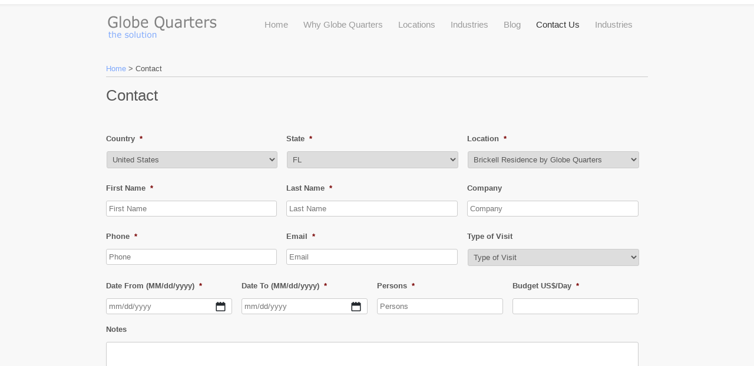

--- FILE ---
content_type: text/html; charset=UTF-8
request_url: https://www.globequarters.com/contact/?country=United%20States&state=FL&location=Brickell%20Residence%20by%20Globe%20Quarters
body_size: 13474
content:
<!DOCTYPE html>
<html lang="en-US">
<head>
<meta charset="UTF-8">
<script type="text/javascript">
var gform;gform||(document.addEventListener("gform_main_scripts_loaded",function(){gform.scriptsLoaded=!0}),window.addEventListener("DOMContentLoaded",function(){gform.domLoaded=!0}),gform={domLoaded:!1,scriptsLoaded:!1,initializeOnLoaded:function(o){gform.domLoaded&&gform.scriptsLoaded?o():!gform.domLoaded&&gform.scriptsLoaded?window.addEventListener("DOMContentLoaded",o):document.addEventListener("gform_main_scripts_loaded",o)},hooks:{action:{},filter:{}},addAction:function(o,n,r,t){gform.addHook("action",o,n,r,t)},addFilter:function(o,n,r,t){gform.addHook("filter",o,n,r,t)},doAction:function(o){gform.doHook("action",o,arguments)},applyFilters:function(o){return gform.doHook("filter",o,arguments)},removeAction:function(o,n){gform.removeHook("action",o,n)},removeFilter:function(o,n,r){gform.removeHook("filter",o,n,r)},addHook:function(o,n,r,t,i){null==gform.hooks[o][n]&&(gform.hooks[o][n]=[]);var e=gform.hooks[o][n];null==i&&(i=n+"_"+e.length),gform.hooks[o][n].push({tag:i,callable:r,priority:t=null==t?10:t})},doHook:function(n,o,r){var t;if(r=Array.prototype.slice.call(r,1),null!=gform.hooks[n][o]&&((o=gform.hooks[n][o]).sort(function(o,n){return o.priority-n.priority}),o.forEach(function(o){"function"!=typeof(t=o.callable)&&(t=window[t]),"action"==n?t.apply(null,r):r[0]=t.apply(null,r)})),"filter"==n)return r[0]},removeHook:function(o,n,t,i){var r;null!=gform.hooks[o][n]&&(r=(r=gform.hooks[o][n]).filter(function(o,n,r){return!!(null!=i&&i!=o.tag||null!=t&&t!=o.priority)}),gform.hooks[o][n]=r)}});
</script>

<meta name="viewport" content="width=device-width, initial-scale=1">
<link rel="profile" href="http://gmpg.org/xfn/11">
<link rel="pingback" href="https://www.globequarters.com/xmlrpc.php">

<meta name='robots' content='index, follow, max-image-preview:large, max-snippet:-1, max-video-preview:-1' />

	<!-- This site is optimized with the Yoast SEO plugin v19.14 - https://yoast.com/wordpress/plugins/seo/ -->
	<title>Contact Us | Globe Quarters</title>
	<meta name="description" content="Contact us for inquiries, customer service and support." />
	<link rel="canonical" href="https://www.globequarters.com/contact/" />
	<meta property="og:locale" content="en_US" />
	<meta property="og:type" content="article" />
	<meta property="og:title" content="Contact Us | Globe Quarters" />
	<meta property="og:description" content="Contact us for inquiries, customer service and support." />
	<meta property="og:url" content="https://www.globequarters.com/contact/" />
	<meta property="og:site_name" content="Globe Quarters" />
	<meta property="article:modified_time" content="2023-03-01T22:11:24+00:00" />
	<meta name="twitter:card" content="summary_large_image" />
	<script type="application/ld+json" class="yoast-schema-graph">{"@context":"https://schema.org","@graph":[{"@type":"WebPage","@id":"https://www.globequarters.com/contact/","url":"https://www.globequarters.com/contact/","name":"Contact Us | Globe Quarters","isPartOf":{"@id":"https://www.globequarters.com/#website"},"datePublished":"2016-06-17T06:54:15+00:00","dateModified":"2023-03-01T22:11:24+00:00","description":"Contact us for inquiries, customer service and support.","breadcrumb":{"@id":"https://www.globequarters.com/contact/#breadcrumb"},"inLanguage":"en-US","potentialAction":[{"@type":"ReadAction","target":["https://www.globequarters.com/contact/"]}]},{"@type":"BreadcrumbList","@id":"https://www.globequarters.com/contact/#breadcrumb","itemListElement":[{"@type":"ListItem","position":1,"name":"Home","item":"https://www.globequarters.com/"},{"@type":"ListItem","position":2,"name":"Contact"}]},{"@type":"WebSite","@id":"https://www.globequarters.com/#website","url":"https://www.globequarters.com/","name":"Globe Quarters","description":"","potentialAction":[{"@type":"SearchAction","target":{"@type":"EntryPoint","urlTemplate":"https://www.globequarters.com/?s={search_term_string}"},"query-input":"required name=search_term_string"}],"inLanguage":"en-US"}]}</script>
	<!-- / Yoast SEO plugin. -->


<link rel="alternate" type="application/rss+xml" title="Globe Quarters &raquo; Feed" href="https://www.globequarters.com/feed/" />
<link rel="alternate" type="application/rss+xml" title="Globe Quarters &raquo; Comments Feed" href="https://www.globequarters.com/comments/feed/" />
		<!-- This site uses the Google Analytics by ExactMetrics plugin v7.12.1 - Using Analytics tracking - https://www.exactmetrics.com/ -->
		<!-- Note: ExactMetrics is not currently configured on this site. The site owner needs to authenticate with Google Analytics in the ExactMetrics settings panel. -->
					<!-- No UA code set -->
				<!-- / Google Analytics by ExactMetrics -->
		<script type="text/javascript">
window._wpemojiSettings = {"baseUrl":"https:\/\/s.w.org\/images\/core\/emoji\/14.0.0\/72x72\/","ext":".png","svgUrl":"https:\/\/s.w.org\/images\/core\/emoji\/14.0.0\/svg\/","svgExt":".svg","source":{"concatemoji":"https:\/\/www.globequarters.com\/wp-includes\/js\/wp-emoji-release.min.js?ver=2622e54102996436d1cb83d6ec193f49"}};
/*! This file is auto-generated */
!function(e,a,t){var n,r,o,i=a.createElement("canvas"),p=i.getContext&&i.getContext("2d");function s(e,t){var a=String.fromCharCode,e=(p.clearRect(0,0,i.width,i.height),p.fillText(a.apply(this,e),0,0),i.toDataURL());return p.clearRect(0,0,i.width,i.height),p.fillText(a.apply(this,t),0,0),e===i.toDataURL()}function c(e){var t=a.createElement("script");t.src=e,t.defer=t.type="text/javascript",a.getElementsByTagName("head")[0].appendChild(t)}for(o=Array("flag","emoji"),t.supports={everything:!0,everythingExceptFlag:!0},r=0;r<o.length;r++)t.supports[o[r]]=function(e){if(p&&p.fillText)switch(p.textBaseline="top",p.font="600 32px Arial",e){case"flag":return s([127987,65039,8205,9895,65039],[127987,65039,8203,9895,65039])?!1:!s([55356,56826,55356,56819],[55356,56826,8203,55356,56819])&&!s([55356,57332,56128,56423,56128,56418,56128,56421,56128,56430,56128,56423,56128,56447],[55356,57332,8203,56128,56423,8203,56128,56418,8203,56128,56421,8203,56128,56430,8203,56128,56423,8203,56128,56447]);case"emoji":return!s([129777,127995,8205,129778,127999],[129777,127995,8203,129778,127999])}return!1}(o[r]),t.supports.everything=t.supports.everything&&t.supports[o[r]],"flag"!==o[r]&&(t.supports.everythingExceptFlag=t.supports.everythingExceptFlag&&t.supports[o[r]]);t.supports.everythingExceptFlag=t.supports.everythingExceptFlag&&!t.supports.flag,t.DOMReady=!1,t.readyCallback=function(){t.DOMReady=!0},t.supports.everything||(n=function(){t.readyCallback()},a.addEventListener?(a.addEventListener("DOMContentLoaded",n,!1),e.addEventListener("load",n,!1)):(e.attachEvent("onload",n),a.attachEvent("onreadystatechange",function(){"complete"===a.readyState&&t.readyCallback()})),(e=t.source||{}).concatemoji?c(e.concatemoji):e.wpemoji&&e.twemoji&&(c(e.twemoji),c(e.wpemoji)))}(window,document,window._wpemojiSettings);
</script>
<style type="text/css">
img.wp-smiley,
img.emoji {
	display: inline !important;
	border: none !important;
	box-shadow: none !important;
	height: 1em !important;
	width: 1em !important;
	margin: 0 0.07em !important;
	vertical-align: -0.1em !important;
	background: none !important;
	padding: 0 !important;
}
</style>
	<link rel='stylesheet' id='wp-block-library-css' href='https://www.globequarters.com/wp-includes/css/dist/block-library/style.min.css?ver=2622e54102996436d1cb83d6ec193f49' type='text/css' media='all' />
<link rel='stylesheet' id='classic-theme-styles-css' href='https://www.globequarters.com/wp-includes/css/classic-themes.min.css?ver=1' type='text/css' media='all' />
<style id='global-styles-inline-css' type='text/css'>
body{--wp--preset--color--black: #000000;--wp--preset--color--cyan-bluish-gray: #abb8c3;--wp--preset--color--white: #ffffff;--wp--preset--color--pale-pink: #f78da7;--wp--preset--color--vivid-red: #cf2e2e;--wp--preset--color--luminous-vivid-orange: #ff6900;--wp--preset--color--luminous-vivid-amber: #fcb900;--wp--preset--color--light-green-cyan: #7bdcb5;--wp--preset--color--vivid-green-cyan: #00d084;--wp--preset--color--pale-cyan-blue: #8ed1fc;--wp--preset--color--vivid-cyan-blue: #0693e3;--wp--preset--color--vivid-purple: #9b51e0;--wp--preset--gradient--vivid-cyan-blue-to-vivid-purple: linear-gradient(135deg,rgba(6,147,227,1) 0%,rgb(155,81,224) 100%);--wp--preset--gradient--light-green-cyan-to-vivid-green-cyan: linear-gradient(135deg,rgb(122,220,180) 0%,rgb(0,208,130) 100%);--wp--preset--gradient--luminous-vivid-amber-to-luminous-vivid-orange: linear-gradient(135deg,rgba(252,185,0,1) 0%,rgba(255,105,0,1) 100%);--wp--preset--gradient--luminous-vivid-orange-to-vivid-red: linear-gradient(135deg,rgba(255,105,0,1) 0%,rgb(207,46,46) 100%);--wp--preset--gradient--very-light-gray-to-cyan-bluish-gray: linear-gradient(135deg,rgb(238,238,238) 0%,rgb(169,184,195) 100%);--wp--preset--gradient--cool-to-warm-spectrum: linear-gradient(135deg,rgb(74,234,220) 0%,rgb(151,120,209) 20%,rgb(207,42,186) 40%,rgb(238,44,130) 60%,rgb(251,105,98) 80%,rgb(254,248,76) 100%);--wp--preset--gradient--blush-light-purple: linear-gradient(135deg,rgb(255,206,236) 0%,rgb(152,150,240) 100%);--wp--preset--gradient--blush-bordeaux: linear-gradient(135deg,rgb(254,205,165) 0%,rgb(254,45,45) 50%,rgb(107,0,62) 100%);--wp--preset--gradient--luminous-dusk: linear-gradient(135deg,rgb(255,203,112) 0%,rgb(199,81,192) 50%,rgb(65,88,208) 100%);--wp--preset--gradient--pale-ocean: linear-gradient(135deg,rgb(255,245,203) 0%,rgb(182,227,212) 50%,rgb(51,167,181) 100%);--wp--preset--gradient--electric-grass: linear-gradient(135deg,rgb(202,248,128) 0%,rgb(113,206,126) 100%);--wp--preset--gradient--midnight: linear-gradient(135deg,rgb(2,3,129) 0%,rgb(40,116,252) 100%);--wp--preset--duotone--dark-grayscale: url('#wp-duotone-dark-grayscale');--wp--preset--duotone--grayscale: url('#wp-duotone-grayscale');--wp--preset--duotone--purple-yellow: url('#wp-duotone-purple-yellow');--wp--preset--duotone--blue-red: url('#wp-duotone-blue-red');--wp--preset--duotone--midnight: url('#wp-duotone-midnight');--wp--preset--duotone--magenta-yellow: url('#wp-duotone-magenta-yellow');--wp--preset--duotone--purple-green: url('#wp-duotone-purple-green');--wp--preset--duotone--blue-orange: url('#wp-duotone-blue-orange');--wp--preset--font-size--small: 13px;--wp--preset--font-size--medium: 20px;--wp--preset--font-size--large: 36px;--wp--preset--font-size--x-large: 42px;--wp--preset--spacing--20: 0.44rem;--wp--preset--spacing--30: 0.67rem;--wp--preset--spacing--40: 1rem;--wp--preset--spacing--50: 1.5rem;--wp--preset--spacing--60: 2.25rem;--wp--preset--spacing--70: 3.38rem;--wp--preset--spacing--80: 5.06rem;}:where(.is-layout-flex){gap: 0.5em;}body .is-layout-flow > .alignleft{float: left;margin-inline-start: 0;margin-inline-end: 2em;}body .is-layout-flow > .alignright{float: right;margin-inline-start: 2em;margin-inline-end: 0;}body .is-layout-flow > .aligncenter{margin-left: auto !important;margin-right: auto !important;}body .is-layout-constrained > .alignleft{float: left;margin-inline-start: 0;margin-inline-end: 2em;}body .is-layout-constrained > .alignright{float: right;margin-inline-start: 2em;margin-inline-end: 0;}body .is-layout-constrained > .aligncenter{margin-left: auto !important;margin-right: auto !important;}body .is-layout-constrained > :where(:not(.alignleft):not(.alignright):not(.alignfull)){max-width: var(--wp--style--global--content-size);margin-left: auto !important;margin-right: auto !important;}body .is-layout-constrained > .alignwide{max-width: var(--wp--style--global--wide-size);}body .is-layout-flex{display: flex;}body .is-layout-flex{flex-wrap: wrap;align-items: center;}body .is-layout-flex > *{margin: 0;}:where(.wp-block-columns.is-layout-flex){gap: 2em;}.has-black-color{color: var(--wp--preset--color--black) !important;}.has-cyan-bluish-gray-color{color: var(--wp--preset--color--cyan-bluish-gray) !important;}.has-white-color{color: var(--wp--preset--color--white) !important;}.has-pale-pink-color{color: var(--wp--preset--color--pale-pink) !important;}.has-vivid-red-color{color: var(--wp--preset--color--vivid-red) !important;}.has-luminous-vivid-orange-color{color: var(--wp--preset--color--luminous-vivid-orange) !important;}.has-luminous-vivid-amber-color{color: var(--wp--preset--color--luminous-vivid-amber) !important;}.has-light-green-cyan-color{color: var(--wp--preset--color--light-green-cyan) !important;}.has-vivid-green-cyan-color{color: var(--wp--preset--color--vivid-green-cyan) !important;}.has-pale-cyan-blue-color{color: var(--wp--preset--color--pale-cyan-blue) !important;}.has-vivid-cyan-blue-color{color: var(--wp--preset--color--vivid-cyan-blue) !important;}.has-vivid-purple-color{color: var(--wp--preset--color--vivid-purple) !important;}.has-black-background-color{background-color: var(--wp--preset--color--black) !important;}.has-cyan-bluish-gray-background-color{background-color: var(--wp--preset--color--cyan-bluish-gray) !important;}.has-white-background-color{background-color: var(--wp--preset--color--white) !important;}.has-pale-pink-background-color{background-color: var(--wp--preset--color--pale-pink) !important;}.has-vivid-red-background-color{background-color: var(--wp--preset--color--vivid-red) !important;}.has-luminous-vivid-orange-background-color{background-color: var(--wp--preset--color--luminous-vivid-orange) !important;}.has-luminous-vivid-amber-background-color{background-color: var(--wp--preset--color--luminous-vivid-amber) !important;}.has-light-green-cyan-background-color{background-color: var(--wp--preset--color--light-green-cyan) !important;}.has-vivid-green-cyan-background-color{background-color: var(--wp--preset--color--vivid-green-cyan) !important;}.has-pale-cyan-blue-background-color{background-color: var(--wp--preset--color--pale-cyan-blue) !important;}.has-vivid-cyan-blue-background-color{background-color: var(--wp--preset--color--vivid-cyan-blue) !important;}.has-vivid-purple-background-color{background-color: var(--wp--preset--color--vivid-purple) !important;}.has-black-border-color{border-color: var(--wp--preset--color--black) !important;}.has-cyan-bluish-gray-border-color{border-color: var(--wp--preset--color--cyan-bluish-gray) !important;}.has-white-border-color{border-color: var(--wp--preset--color--white) !important;}.has-pale-pink-border-color{border-color: var(--wp--preset--color--pale-pink) !important;}.has-vivid-red-border-color{border-color: var(--wp--preset--color--vivid-red) !important;}.has-luminous-vivid-orange-border-color{border-color: var(--wp--preset--color--luminous-vivid-orange) !important;}.has-luminous-vivid-amber-border-color{border-color: var(--wp--preset--color--luminous-vivid-amber) !important;}.has-light-green-cyan-border-color{border-color: var(--wp--preset--color--light-green-cyan) !important;}.has-vivid-green-cyan-border-color{border-color: var(--wp--preset--color--vivid-green-cyan) !important;}.has-pale-cyan-blue-border-color{border-color: var(--wp--preset--color--pale-cyan-blue) !important;}.has-vivid-cyan-blue-border-color{border-color: var(--wp--preset--color--vivid-cyan-blue) !important;}.has-vivid-purple-border-color{border-color: var(--wp--preset--color--vivid-purple) !important;}.has-vivid-cyan-blue-to-vivid-purple-gradient-background{background: var(--wp--preset--gradient--vivid-cyan-blue-to-vivid-purple) !important;}.has-light-green-cyan-to-vivid-green-cyan-gradient-background{background: var(--wp--preset--gradient--light-green-cyan-to-vivid-green-cyan) !important;}.has-luminous-vivid-amber-to-luminous-vivid-orange-gradient-background{background: var(--wp--preset--gradient--luminous-vivid-amber-to-luminous-vivid-orange) !important;}.has-luminous-vivid-orange-to-vivid-red-gradient-background{background: var(--wp--preset--gradient--luminous-vivid-orange-to-vivid-red) !important;}.has-very-light-gray-to-cyan-bluish-gray-gradient-background{background: var(--wp--preset--gradient--very-light-gray-to-cyan-bluish-gray) !important;}.has-cool-to-warm-spectrum-gradient-background{background: var(--wp--preset--gradient--cool-to-warm-spectrum) !important;}.has-blush-light-purple-gradient-background{background: var(--wp--preset--gradient--blush-light-purple) !important;}.has-blush-bordeaux-gradient-background{background: var(--wp--preset--gradient--blush-bordeaux) !important;}.has-luminous-dusk-gradient-background{background: var(--wp--preset--gradient--luminous-dusk) !important;}.has-pale-ocean-gradient-background{background: var(--wp--preset--gradient--pale-ocean) !important;}.has-electric-grass-gradient-background{background: var(--wp--preset--gradient--electric-grass) !important;}.has-midnight-gradient-background{background: var(--wp--preset--gradient--midnight) !important;}.has-small-font-size{font-size: var(--wp--preset--font-size--small) !important;}.has-medium-font-size{font-size: var(--wp--preset--font-size--medium) !important;}.has-large-font-size{font-size: var(--wp--preset--font-size--large) !important;}.has-x-large-font-size{font-size: var(--wp--preset--font-size--x-large) !important;}
.wp-block-navigation a:where(:not(.wp-element-button)){color: inherit;}
:where(.wp-block-columns.is-layout-flex){gap: 2em;}
.wp-block-pullquote{font-size: 1.5em;line-height: 1.6;}
</style>
<link rel='stylesheet' id='hamburger.css-css' href='https://www.globequarters.com/wp-content/plugins/wp-responsive-menu/assets/css/wpr-hamburger.css?ver=3.1.7.4' type='text/css' media='all' />
<link rel='stylesheet' id='wprmenu.css-css' href='https://www.globequarters.com/wp-content/plugins/wp-responsive-menu/assets/css/wprmenu.css?ver=3.1.7.4' type='text/css' media='all' />
<style id='wprmenu.css-inline-css' type='text/css'>
@media only screen and ( max-width: 800px ) {html body div.wprm-wrapper {overflow: scroll;}#mg-wprm-wrap ul li {border-top: solid 1px rgb( 13,13,13 );border-bottom: solid 1px rgb( 19,18,18 );}#wprmenu_bar {background-image: url();background-size:;background-repeat: ;}#wprmenu_bar {background-color: #0a0a0a;}html body div#mg-wprm-wrap .wpr_submit .icon.icon-search {color: ;}#wprmenu_bar .menu_title,#wprmenu_bar .wprmenu_icon_menu,#wprmenu_bar .menu_title a {color: #97b8fd;}#wprmenu_bar .menu_title {font-size: px;font-weight: ;}#mg-wprm-wrap li.menu-item a {font-size: px;text-transform: ;font-weight: ;}#mg-wprm-wrap li.menu-item-has-children ul.sub-menu a {font-size: px;text-transform: ;font-weight: ;}#mg-wprm-wrap li.current-menu-item > a {background: ;}#mg-wprm-wrap li.current-menu-item > a,#mg-wprm-wrap li.current-menu-item span.wprmenu_icon{color:!important;}#mg-wprm-wrap {background-color: #2e2e2e;}.cbp-spmenu-push-toright,.cbp-spmenu-push-toright .mm-slideout {left: 80% ;}.cbp-spmenu-push-toleft {left: -80% ;}#mg-wprm-wrap.cbp-spmenu-right,#mg-wprm-wrap.cbp-spmenu-left,#mg-wprm-wrap.cbp-spmenu-right.custom,#mg-wprm-wrap.cbp-spmenu-left.custom,.cbp-spmenu-vertical {width: 80%;max-width: px;}#mg-wprm-wrap ul#wprmenu_menu_ul li.menu-item a,div#mg-wprm-wrap ul li span.wprmenu_icon {color: #CFCFCF;}#mg-wprm-wrap ul#wprmenu_menu_ul li.menu-item:valid ~ a{color: ;}#mg-wprm-wrap ul#wprmenu_menu_ul li.menu-item a:hover {background: ;color: #606060 !important;}div#mg-wprm-wrap ul>li:hover>span.wprmenu_icon {color: #606060 !important;}.wprmenu_bar .hamburger-inner,.wprmenu_bar .hamburger-inner::before,.wprmenu_bar .hamburger-inner::after {background: #97b8fd;}.wprmenu_bar .hamburger:hover .hamburger-inner,.wprmenu_bar .hamburger:hover .hamburger-inner::before,.wprmenu_bar .hamburger:hover .hamburger-inner::after {background: ;}div.wprmenu_bar div.hamburger{padding-right: 6px !important;}#wprmenu_menu.left {width:80%;left: -80%;right: auto;}#wprmenu_menu.right {width:80%;right: -80%;left: auto;}.wprmenu_bar .hamburger {float: left;}.wprmenu_bar #custom_menu_icon.hamburger {top: px;left: px;float: left !important;background-color: ;}.wpr_custom_menu #custom_menu_icon {display: block;}html { padding-top: 42px !important; }#wprmenu_bar,#mg-wprm-wrap { display: block; }div#wpadminbar { position: fixed; }}
</style>
<link rel='stylesheet' id='wpr_icons-css' href='https://www.globequarters.com/wp-content/plugins/wp-responsive-menu/inc/assets/icons/wpr-icons.css?ver=3.1.7.4' type='text/css' media='all' />
<link rel='stylesheet' id='wp-pagenavi-css' href='https://www.globequarters.com/wp-content/plugins/wp-pagenavi/pagenavi-css.css?ver=2.70' type='text/css' media='all' />
<link rel='stylesheet' id='bootstrap-style-css' href='https://www.globequarters.com/wp-content/themes/globequarters/css/bootstrap.min.css?ver=2622e54102996436d1cb83d6ec193f49' type='text/css' media='all' />
<link rel='stylesheet' id='slider-style-css' href='https://www.globequarters.com/wp-content/themes/globequarters/css/slider.css?ver=2622e54102996436d1cb83d6ec193f49' type='text/css' media='all' />
<link rel='stylesheet' id='flexslider-style-css' href='https://www.globequarters.com/wp-content/themes/globequarters/css/flexslider.css?ver=2622e54102996436d1cb83d6ec193f49' type='text/css' media='all' />
<link rel='stylesheet' id='globequarters-style-css' href='https://www.globequarters.com/wp-content/themes/globequarters/style.css?ver=2622e54102996436d1cb83d6ec193f49' type='text/css' media='all' />
<link rel='stylesheet' id='dev1-style-css' href='https://www.globequarters.com/wp-content/themes/globequarters/css/dev1.css?ver=2622e54102996436d1cb83d6ec193f49' type='text/css' media='all' />
<script type='text/javascript' src='https://www.globequarters.com/wp-includes/js/jquery/jquery.min.js?ver=3.6.1' id='jquery-core-js'></script>
<script type='text/javascript' src='https://www.globequarters.com/wp-includes/js/jquery/jquery-migrate.min.js?ver=3.3.2' id='jquery-migrate-js'></script>
<script type='text/javascript' src='https://www.globequarters.com/wp-content/plugins/wp-responsive-menu/assets/js/modernizr.custom.js?ver=3.1.7.4' id='modernizr-js'></script>
<script type='text/javascript' src='https://www.globequarters.com/wp-content/plugins/wp-responsive-menu/assets/js/jquery.touchSwipe.min.js?ver=3.1.7.4' id='touchSwipe-js'></script>
<script type='text/javascript' id='wprmenu.js-js-extra'>
/* <![CDATA[ */
var wprmenu = {"zooming":"no","from_width":"800","push_width":"","menu_width":"80","parent_click":"","swipe":"no","enable_overlay":""};
/* ]]> */
</script>
<script type='text/javascript' src='https://www.globequarters.com/wp-content/plugins/wp-responsive-menu/assets/js/wprmenu.js?ver=3.1.7.4' id='wprmenu.js-js'></script>
<link rel="https://api.w.org/" href="https://www.globequarters.com/wp-json/" /><link rel="alternate" type="application/json" href="https://www.globequarters.com/wp-json/wp/v2/pages/48" /><link rel="EditURI" type="application/rsd+xml" title="RSD" href="https://www.globequarters.com/xmlrpc.php?rsd" />
<link rel="wlwmanifest" type="application/wlwmanifest+xml" href="https://www.globequarters.com/wp-includes/wlwmanifest.xml" />

<link rel='shortlink' href='https://www.globequarters.com/?p=48' />
<link rel="alternate" type="application/json+oembed" href="https://www.globequarters.com/wp-json/oembed/1.0/embed?url=https%3A%2F%2Fwww.globequarters.com%2Fcontact%2F" />
<link rel="alternate" type="text/xml+oembed" href="https://www.globequarters.com/wp-json/oembed/1.0/embed?url=https%3A%2F%2Fwww.globequarters.com%2Fcontact%2F&#038;format=xml" />
<meta name="generator" content="Site Kit by Google 1.92.0" /><script type="text/javascript">
(function(url){
	if(/(?:Chrome\/26\.0\.1410\.63 Safari\/537\.31|WordfenceTestMonBot)/.test(navigator.userAgent)){ return; }
	var addEvent = function(evt, handler) {
		if (window.addEventListener) {
			document.addEventListener(evt, handler, false);
		} else if (window.attachEvent) {
			document.attachEvent('on' + evt, handler);
		}
	};
	var removeEvent = function(evt, handler) {
		if (window.removeEventListener) {
			document.removeEventListener(evt, handler, false);
		} else if (window.detachEvent) {
			document.detachEvent('on' + evt, handler);
		}
	};
	var evts = 'contextmenu dblclick drag dragend dragenter dragleave dragover dragstart drop keydown keypress keyup mousedown mousemove mouseout mouseover mouseup mousewheel scroll'.split(' ');
	var logHuman = function() {
		if (window.wfLogHumanRan) { return; }
		window.wfLogHumanRan = true;
		var wfscr = document.createElement('script');
		wfscr.type = 'text/javascript';
		wfscr.async = true;
		wfscr.src = url + '&r=' + Math.random();
		(document.getElementsByTagName('head')[0]||document.getElementsByTagName('body')[0]).appendChild(wfscr);
		for (var i = 0; i < evts.length; i++) {
			removeEvent(evts[i], logHuman);
		}
	};
	for (var i = 0; i < evts.length; i++) {
		addEvent(evts[i], logHuman);
	}
})('//www.globequarters.com/?wordfence_lh=1&hid=46575CD8FCD90226034123423218C8D7');
</script>	<script type='application/ld+json'>
	[
		{
		  "@context": "http://www.schema.org",
		  "@type": "LocalBusiness",
		  "name": "Globe Quarters",
		  "url": "https://www.globequarters.com/",
		  "sameAs": [
			"https://twitter.com/globequarters",
			"https://www.linkedin.com/company/globe-quarters",
			"https://plus.google.com/+Globequarters-com",
			"https://www.facebook.com/Globe-Quarters-222494891135677"
		  ],
		  "logo": "https://www.globequarters.com/media/globequarters-logo.jpg",
		  "image": "Globe Quarters",
		  "description": "Globe Quarters is an industry leader for corporate housing, short term rentals &amp; corporate relocation housing in locations like NYC, Miami &amp; more.",
		  "address": {
			"@type": "PostalAddress",
			"streetAddress": "608 Fifth Avenue, Ste 601",
			"addressLocality": "Austin",
			"addressRegion": "New York",
			"postalCode": "10020",
			"addressCountry": "United States"
		  },
		  "geo": {
			"@type": "GeoCoordinates",
			"latitude": "40.758023",
			"longitude": "-73.978213"
		  },
		  "contactPoint": {
			"@type": "ContactPoint",
			"telephone": "+1.212.842.1202",
			"contactType": "customer service"
		  }
		},
		{
			"@context": "http://schema.org",
				"@type": "Organization",
			 	 "name": "Globe Quarters",
			 	 "url": "https://www.globequarters.com/",
			  	"sameAs": [
					"https://twitter.com/globequarters",
					"https://www.linkedin.com/company/globe-quarters",
					"https://plus.google.com/+Globequarters-com",
					"https://www.facebook.com/Globe-Quarters-222494891135677"
			 	 ],
			 	 "logo": "https://www.globequarters.com/media/globequarters-logo.jpg",
			 	 "description": "Globe Quarters is an industry leader for corporate housing, short term rentals &amp; corporate relocation housing in locations like NYC, Miami &amp; more.",
				 "address": {
					"@type": "PostalAddress",
					"streetAddress": "608 Fifth Avenue, Ste 601",
					"addressLocality": "Austin",
					"addressRegion": "New York",
					"postalCode": "10020",
					"addressCountry": "United States"
				 }
		}
	]
 </script>
</head>

<body class="page-template page-template-page-template-contact page-template-page-template-contact-php page page-id-48 group-blog">
<div id="page" class="site">
    <div class="container">
	<header id="masthead" class="site-header" role="banner">
        <div class="row">
            <div class="col-md-3 col-sm-3 col-xs-12">
		<div class="site-branding">
				<div class="logo"><a href="https://www.globequarters.com/" rel="home">Globe Quarters</a></div>
		</div><!-- .site-branding -->
</div>
            <div class="col-md-9 col-sm-9 col-xs-12">
		<nav id="site-navigation" class="main-navigation" role="navigation">
			<div class="menu-primary-menu-container"><ul id="primary-menu" class="menu"><li id="menu-item-53" class="menu-item menu-item-type-post_type menu-item-object-page menu-item-home menu-item-53"><a href="https://www.globequarters.com/">Home</a></li>
<li id="menu-item-66" class="menu-item menu-item-type-post_type menu-item-object-page menu-item-has-children menu-item-66"><a href="https://www.globequarters.com/why-globe-quarters/">Why Globe Quarters</a>
<ul class="sub-menu">
	<li id="menu-item-902" class="menu-item menu-item-type-post_type menu-item-object-page menu-item-902"><a href="https://www.globequarters.com/?page_id=886">About Us</a></li>
	<li id="menu-item-83" class="menu-item menu-item-type-post_type menu-item-object-page menu-item-83"><a href="https://www.globequarters.com/why-globe-quarters/our-history/">Our History</a></li>
	<li id="menu-item-84" class="menu-item menu-item-type-post_type menu-item-object-page menu-item-84"><a href="https://www.globequarters.com/why-globe-quarters/our-values/">Our Values</a></li>
	<li id="menu-item-718" class="menu-item menu-item-type-post_type menu-item-object-page menu-item-718"><a href="https://www.globequarters.com/why-globe-quarters/testimonials/">Testimonials</a></li>
	<li id="menu-item-912" class="menu-item menu-item-type-post_type menu-item-object-page menu-item-912"><a href="https://www.globequarters.com/living-globe-quarters/">Living with Globe Quarters</a></li>
</ul>
</li>
<li id="menu-item-557" class="menu-item menu-item-type-custom menu-item-object-custom menu-item-has-children menu-item-557"><a href="/housing-locations/">Locations</a>
<ul class="sub-menu">
	<li id="menu-item-577" class="menu-item menu-item-type-taxonomy menu-item-object-housing-address menu-item-has-children menu-item-577"><a href="https://www.globequarters.com/housing-address/miami-fl/">Florida</a>
	<ul class="sub-menu">
		<li id="menu-item-588" class="menu-item menu-item-type-post_type menu-item-object-housing-locations menu-item-588"><a href="https://www.globequarters.com/housing-locations/miami-vacation-apartments-globe-quarters/">La CASSA by Globe Quarters -Miami Vacation Apartments at its best</a></li>
		<li id="menu-item-589" class="menu-item menu-item-type-post_type menu-item-object-housing-locations menu-item-589"><a href="https://www.globequarters.com/housing-locations/miami-brickell-furnished-apartments/">Brickell Residence by Globe Quarters</a></li>
		<li id="menu-item-782" class="menu-item menu-item-type-post_type menu-item-object-page menu-item-782"><a href="https://www.globequarters.com/miami-fl/industries/">Industries</a></li>
	</ul>
</li>
	<li id="menu-item-576" class="menu-item menu-item-type-taxonomy menu-item-object-housing-address menu-item-has-children menu-item-576"><a href="https://www.globequarters.com/housing-address/los-angeles-ca/">California</a>
	<ul class="sub-menu">
		<li id="menu-item-590" class="menu-item menu-item-type-post_type menu-item-object-housing-locations menu-item-590"><a href="https://www.globequarters.com/housing-locations/los-angeles-residence/">Los Angeles Residence</a></li>
		<li id="menu-item-580" class="menu-item menu-item-type-taxonomy menu-item-object-housing-address menu-item-580"><a href="https://www.globequarters.com/housing-address/san-francisco-ca/">San Francisco</a></li>
		<li id="menu-item-591" class="menu-item menu-item-type-post_type menu-item-object-housing-locations menu-item-591"><a href="https://www.globequarters.com/housing-locations/financial-district/">Financial District</a></li>
		<li id="menu-item-592" class="menu-item menu-item-type-post_type menu-item-object-housing-locations menu-item-592"><a href="https://www.globequarters.com/housing-locations/soma/">SOMA</a></li>
	</ul>
</li>
	<li id="menu-item-568" class="menu-item menu-item-type-taxonomy menu-item-object-housing-address menu-item-has-children menu-item-568"><a href="https://www.globequarters.com/housing-address/atlanta-ga/">Georgia</a>
	<ul class="sub-menu">
		<li id="menu-item-593" class="menu-item menu-item-type-post_type menu-item-object-housing-locations menu-item-593"><a href="https://www.globequarters.com/housing-locations/midtown-atlanta/">Midtown Atlanta</a></li>
	</ul>
</li>
	<li id="menu-item-572" class="menu-item menu-item-type-taxonomy menu-item-object-housing-address menu-item-has-children menu-item-572"><a href="https://www.globequarters.com/housing-address/chicago-il/">Illinois</a>
	<ul class="sub-menu">
		<li id="menu-item-594" class="menu-item menu-item-type-post_type menu-item-object-housing-locations menu-item-594"><a href="https://www.globequarters.com/housing-locations/chicago/">Chicago</a></li>
	</ul>
</li>
	<li id="menu-item-570" class="menu-item menu-item-type-taxonomy menu-item-object-housing-address menu-item-has-children menu-item-570"><a href="https://www.globequarters.com/housing-address/baltimore-md/">Maryland</a>
	<ul class="sub-menu">
		<li id="menu-item-595" class="menu-item menu-item-type-post_type menu-item-object-housing-locations menu-item-595"><a href="https://www.globequarters.com/?post_type=housing-locations&#038;p=431">Brewers Hill</a></li>
		<li id="menu-item-596" class="menu-item menu-item-type-post_type menu-item-object-housing-locations menu-item-596"><a href="https://www.globequarters.com/housing-locations/harbor-east/">Harbor East</a></li>
	</ul>
</li>
	<li id="menu-item-571" class="menu-item menu-item-type-taxonomy menu-item-object-housing-address menu-item-has-children menu-item-571"><a href="https://www.globequarters.com/housing-address/boston-ma/">Massachusetts</a>
	<ul class="sub-menu">
		<li id="menu-item-597" class="menu-item menu-item-type-post_type menu-item-object-housing-locations menu-item-597"><a href="https://www.globequarters.com/housing-locations/boston-residence/">Boston  Residence</a></li>
	</ul>
</li>
	<li id="menu-item-569" class="menu-item menu-item-type-taxonomy menu-item-object-housing-address menu-item-has-children menu-item-569"><a href="https://www.globequarters.com/housing-address/austin-tx/">Texas</a>
	<ul class="sub-menu">
		<li id="menu-item-598" class="menu-item menu-item-type-post_type menu-item-object-housing-locations menu-item-598"><a href="https://www.globequarters.com/housing-locations/downtown-austin/">Downtown Austin</a></li>
		<li id="menu-item-599" class="menu-item menu-item-type-post_type menu-item-object-housing-locations menu-item-599"><a href="https://www.globequarters.com/housing-locations/round-rock/">Round Rock</a></li>
		<li id="menu-item-573" class="menu-item menu-item-type-taxonomy menu-item-object-housing-address menu-item-has-children menu-item-573"><a href="https://www.globequarters.com/housing-address/dallas-tx/">Dallas</a>
		<ul class="sub-menu">
			<li id="menu-item-600" class="menu-item menu-item-type-post_type menu-item-object-housing-locations menu-item-600"><a href="https://www.globequarters.com/housing-locations/frisco-city/">Frisco City</a></li>
			<li id="menu-item-601" class="menu-item menu-item-type-post_type menu-item-object-housing-locations menu-item-601"><a href="https://www.globequarters.com/housing-locations/uptown-dallas/">Uptown Dallas</a></li>
		</ul>
</li>
		<li id="menu-item-579" class="menu-item menu-item-type-taxonomy menu-item-object-housing-address menu-item-has-children menu-item-579"><a href="https://www.globequarters.com/housing-address/san-antonio-tx/">San Antonio</a>
		<ul class="sub-menu">
			<li id="menu-item-602" class="menu-item menu-item-type-post_type menu-item-object-housing-locations menu-item-602"><a href="https://www.globequarters.com/housing-locations/arden-park-san-antonio/">Arden Park San Antonio</a></li>
			<li id="menu-item-603" class="menu-item menu-item-type-post_type menu-item-object-housing-locations menu-item-603"><a href="https://www.globequarters.com/housing-locations/medical-center/">Medical Center</a></li>
		</ul>
</li>
		<li id="menu-item-574" class="menu-item menu-item-type-taxonomy menu-item-object-housing-address menu-item-574"><a href="https://www.globequarters.com/housing-address/houston-tx/">Houston, TX</a></li>
	</ul>
</li>
	<li id="menu-item-583" class="menu-item menu-item-type-taxonomy menu-item-object-housing-address menu-item-has-children menu-item-583"><a href="https://www.globequarters.com/housing-address/washington-dc/">Washington, DC</a>
	<ul class="sub-menu">
		<li id="menu-item-604" class="menu-item menu-item-type-post_type menu-item-object-housing-locations menu-item-604"><a href="https://www.globequarters.com/housing-locations/arlington-va/">Arlington, VA</a></li>
		<li id="menu-item-605" class="menu-item menu-item-type-post_type menu-item-object-housing-locations menu-item-605"><a href="https://www.globequarters.com/housing-locations/washington-dc-furnished-apartments/">Washington DC Penn Quarter Residences</a></li>
	</ul>
</li>
	<li id="menu-item-582" class="menu-item menu-item-type-taxonomy menu-item-object-housing-address menu-item-has-children menu-item-582"><a href="https://www.globequarters.com/housing-address/vancouver-bc/">Vancouver, BC</a>
	<ul class="sub-menu">
		<li id="menu-item-606" class="menu-item menu-item-type-post_type menu-item-object-housing-locations menu-item-606"><a href="https://www.globequarters.com/?post_type=housing-locations&#038;p=456">Vancouver Suites</a></li>
	</ul>
</li>
	<li id="menu-item-581" class="menu-item menu-item-type-taxonomy menu-item-object-housing-address menu-item-has-children menu-item-581"><a href="https://www.globequarters.com/housing-address/tokyo-japan/">Tokyo, Japan</a>
	<ul class="sub-menu">
		<li id="menu-item-607" class="menu-item menu-item-type-post_type menu-item-object-housing-locations menu-item-607"><a href="https://www.globequarters.com/housing-locations/tokyo-apartments-ginza-globe-quarters/">Tokyo Apartments Ginza by Globe Quarters</a></li>
		<li id="menu-item-608" class="menu-item menu-item-type-post_type menu-item-object-housing-locations menu-item-608"><a href="https://www.globequarters.com/housing-locations/tokyo-apartments-shinagawa-globe-quarters/">Tokyo Apartments Shinagawa by Globe Quarters</a></li>
		<li id="menu-item-609" class="menu-item menu-item-type-post_type menu-item-object-housing-locations menu-item-609"><a href="https://www.globequarters.com/housing-locations/tokyo-apartments-aoyama-globe-quarters/">Tokyo Apartments Aoyama by Globe Quarters</a></li>
		<li id="menu-item-610" class="menu-item menu-item-type-post_type menu-item-object-housing-locations menu-item-610"><a href="https://www.globequarters.com/?post_type=housing-locations&#038;p=267">Tokyo Apartments Meguro by Globe Quarters</a></li>
		<li id="menu-item-611" class="menu-item menu-item-type-post_type menu-item-object-housing-locations menu-item-611"><a href="https://www.globequarters.com/housing-locations/tokyo-apartments-roppongi-globe-quarters/">Roppongi Crossing – Apartments in Japan</a></li>
	</ul>
</li>
</ul>
</li>
<li id="menu-item-705" class="menu-item menu-item-type-post_type menu-item-object-page menu-item-705"><a href="https://www.globequarters.com/industries/">Industries</a></li>
<li id="menu-item-522" class="menu-item menu-item-type-post_type menu-item-object-page menu-item-522"><a href="https://www.globequarters.com/blog/">Blog</a></li>
<li id="menu-item-693" class="menu-item menu-item-type-post_type menu-item-object-page current-menu-item page_item page-item-48 current_page_item menu-item-693"><a href="https://www.globequarters.com/contact/" aria-current="page">Contact Us</a></li>
<li id="menu-item-711" class="menu-item menu-item-type-post_type menu-item-object-page menu-item-711"><a href="https://www.globequarters.com/new-york-ny/industries/">Industries</a></li>
</ul></div>		</nav><!-- #site-navigation -->
                </div>
        </div>
        <!-- #row -->
			</header><!-- #masthead -->
				<div class="breadcrumbs" typeof="BreadcrumbList" vocab="http://schema.org/">
			<!-- Breadcrumb NavXT 7.1.0 -->
<span property="itemListElement" typeof="ListItem"><a property="item" typeof="WebPage" title="Go to Home." href="https://www.globequarters.com" class="home"><span property="name">Home</span></a><meta property="position" content="1"></span> &gt; <span property="itemListElement" typeof="ListItem"><span property="name">Contact</span><meta property="position" content="2"></span>		</div>
			<div id="content" class="site-content">	<div class="row">
		<div class="col-xs-12">
			<div class="content-block">
										<article id="post-48" class="post-48 page type-page status-publish hentry">
							<header class="entry-header">
								<h1 class="entry-title">Contact</h1>							</header><!-- .entry-header -->

							<div class="entry-content">
								<script type="text/javascript"></script>
                <div class='gf_browser_chrome gform_wrapper gform_legacy_markup_wrapper' id='gform_wrapper_1' ><form method='post' enctype='multipart/form-data'  id='gform_1'  action='/contact/?country=United+States&#038;state=FL&#038;location=Brickell+Residence+by+Globe+Quarters' novalidate>
                        <div class='gform_body gform-body'><ul id='gform_fields_1' class='gform_fields top_label form_sublabel_below description_below'><li id="field_1_1"  class="gfield gf_left_third gfield_contains_required field_sublabel_below field_description_below gfield_visibility_visible"  data-js-reload="field_1_1"><label class='gfield_label' for='input_1_1' >Country<span class="gfield_required"><span class="gfield_required gfield_required_asterisk">*</span></span></label><div class='ginput_container ginput_container_select'><select name='input_1' id='input_1_1' class='medium gfield_select' tabindex='11'   aria-required="true" aria-invalid="false" ><option value='' >Select Country</option><option value='United States' selected='selected'>United States</option><option value='Canada' >Canada</option><option value='Japan' >Japan</option></select></div></li><li id="field_1_2"  class="gfield gf_middle_third gfield_contains_required field_sublabel_below field_description_below gfield_visibility_visible"  data-js-reload="field_1_2"><label class='gfield_label' for='input_1_2' >State<span class="gfield_required"><span class="gfield_required gfield_required_asterisk">*</span></span></label><div class='ginput_container ginput_container_select'><select name='input_2' id='input_1_2' class='medium gfield_select' tabindex='12'   aria-required="true" aria-invalid="false" ><option value=''  class='gf_placeholder'>Select State</option><option value='CA' >CA</option><option value='DC' >DC</option><option value='FL' selected='selected'>FL</option><option value='GA' >GA</option><option value='IL' >IL</option><option value='MA' >MA</option><option value='MD' >MD</option><option value='NY' >NY</option><option value='South Carolina' >South Carolina</option><option value='TX' >TX</option><option value='Tokyo' >Tokyo</option></select></div></li><li id="field_1_3"  class="gfield gf_right_third gfield_contains_required field_sublabel_below field_description_below gfield_visibility_visible"  data-js-reload="field_1_3"><label class='gfield_label' for='input_1_3' >Location<span class="gfield_required"><span class="gfield_required gfield_required_asterisk">*</span></span></label><div class='ginput_container ginput_container_select'><select name='input_3' id='input_1_3' class='medium gfield_select' tabindex='13'   aria-required="true" aria-invalid="false" ><option value=''  class='gf_placeholder'>Select Location</option><option value='New York Apartment Hotel in the Heart of Midtown (No minimum stay)' >New York Apartment Hotel in the Heart of Midtown (No minimum stay)</option><option value='NY Executive Apartments at Rockefeller Plaza' >NY Executive Apartments at Rockefeller Plaza</option><option value='Murray Hill Residence by Globe Quarters' >Murray Hill Residence by Globe Quarters</option><option value='Midtown East New York Furnished Apartments' >Midtown East New York Furnished Apartments</option><option value='Midtown East New York Hotel - Apartments With a Full Kitchen' >Midtown East New York Hotel - Apartments With a Full Kitchen</option><option value='Beachfront Vacation Apartments in Myrtle Beach' >Beachfront Vacation Apartments in Myrtle Beach</option><option value='La CASSA by Globe Quarters -Miami Vacation Apartments at its best' >La CASSA by Globe Quarters -Miami Vacation Apartments at its best</option><option value='Battery Park Residence by Globe Quarters' >Battery Park Residence by Globe Quarters</option><option value='Tokyo Apartments Shinagawa by Globe Quarters' >Tokyo Apartments Shinagawa by Globe Quarters</option><option value='Washington DC Penn Quarter Residences' >Washington DC Penn Quarter Residences</option><option value='SOMA' >SOMA</option><option value='Katy' >Katy</option><option value='Nihonbashi West - Apartments in Japan' >Nihonbashi West - Apartments in Japan</option><option value='Boston Residence' >Boston Residence</option><option value='Central Tokyo Apartments by Globe Quarters' >Central Tokyo Apartments by Globe Quarters</option><option value='Midtown Atlanta' >Midtown Atlanta</option><option value='Los Angeles Residence' >Los Angeles Residence</option><option value='Tokyo Apartments Aoyama by Globe Quarters' >Tokyo Apartments Aoyama by Globe Quarters</option><option value='Arlington, VA' >Arlington, VA</option><option value='Azabu Roppongi - Apartments in Japan' >Azabu Roppongi - Apartments in Japan</option><option value='Financial District' >Financial District</option><option value='Downtown Austin' >Downtown Austin</option><option value='Uptown Houston' >Uptown Houston</option><option value='Chicago' >Chicago</option><option value='Roppongi Crossing - Apartments in Japan' >Roppongi Crossing - Apartments in Japan</option><option value='Tokyo Apartments Ginza by Globe Quarters' >Tokyo Apartments Ginza by Globe Quarters</option><option value='Harbor East' >Harbor East</option><option value='Frisco City' >Frisco City</option><option value='Energy Corridor Houston' >Energy Corridor Houston</option><option value='Arden Park San Antonio' >Arden Park San Antonio</option><option value='Medical Center' >Medical Center</option><option value='Uptown Dallas' >Uptown Dallas</option><option value='Brickell Residence by Globe Quarters' selected='selected'>Brickell Residence by Globe Quarters</option><option value='Round Rock' >Round Rock</option></select></div></li><li id="field_1_18"  class="gfield gf_left_third gfield_contains_required field_sublabel_below field_description_below gfield_visibility_visible"  data-js-reload="field_1_18"><label class='gfield_label' for='input_1_18' >First Name<span class="gfield_required"><span class="gfield_required gfield_required_asterisk">*</span></span></label><div class='ginput_container ginput_container_text'><input name='input_18' id='input_1_18' type='text' value='' class='medium'   tabindex='14' placeholder='First Name' aria-required="true" aria-invalid="false"   /> </div></li><li id="field_1_19"  class="gfield gf_middle_third gfield_contains_required field_sublabel_below field_description_below gfield_visibility_visible"  data-js-reload="field_1_19"><label class='gfield_label' for='input_1_19' >Last Name<span class="gfield_required"><span class="gfield_required gfield_required_asterisk">*</span></span></label><div class='ginput_container ginput_container_text'><input name='input_19' id='input_1_19' type='text' value='' class='medium'   tabindex='15' placeholder='Last Name' aria-required="true" aria-invalid="false"   /> </div></li><li id="field_1_6"  class="gfield gf_right_third field_sublabel_below field_description_below gfield_visibility_visible"  data-js-reload="field_1_6"><label class='gfield_label' for='input_1_6' >Company</label><div class='ginput_container ginput_container_text'><input name='input_6' id='input_1_6' type='text' value='' class='medium'   tabindex='16' placeholder='Company'  aria-invalid="false"   /> </div></li><li id="field_1_7"  class="gfield gf_left_third gfield_contains_required field_sublabel_below field_description_below gfield_visibility_visible"  data-js-reload="field_1_7"><label class='gfield_label' for='input_1_7' >Phone<span class="gfield_required"><span class="gfield_required gfield_required_asterisk">*</span></span></label><div class='ginput_container ginput_container_text'><input name='input_7' id='input_1_7' type='text' value='' class='medium'   tabindex='17' placeholder='Phone' aria-required="true" aria-invalid="false"   /> </div></li><li id="field_1_10"  class="gfield gf_middle_third gfield_contains_required field_sublabel_below field_description_below gfield_visibility_visible"  data-js-reload="field_1_10"><label class='gfield_label' for='input_1_10' >Email<span class="gfield_required"><span class="gfield_required gfield_required_asterisk">*</span></span></label><div class='ginput_container ginput_container_email'>
                            <input name='input_10' id='input_1_10' type='email' value='' class='medium' tabindex='18'  placeholder='Email' aria-required="true" aria-invalid="false"  />
                        </div></li><li id="field_1_11"  class="gfield gf_right_third field_sublabel_below field_description_below gfield_visibility_visible"  data-js-reload="field_1_11"><label class='gfield_label' for='input_1_11' >Type of Visit</label><div class='ginput_container ginput_container_select'><select name='input_11' id='input_1_11' class='large gfield_select' tabindex='19'    aria-invalid="false" ><option value='' selected='selected' class='gf_placeholder'>Type of Visit</option><option value='Private' >Private</option><option value='Business' >Business</option></select></div></li><li id="field_1_12"  class="gfield gf_fourth gfield_contains_required field_sublabel_below field_description_below gfield_visibility_visible"  data-js-reload="field_1_12"><label class='gfield_label' for='input_1_12' >Date From  (MM/dd/yyyy)<span class="gfield_required"><span class="gfield_required gfield_required_asterisk">*</span></span></label><div class='ginput_container ginput_container_date'>
                            <input name='input_12' id='input_1_12' type='text' value='' class='datepicker mdy datepicker_with_icon gdatepicker_with_icon' tabindex='20'  placeholder='mm/dd/yyyy' aria-describedby="input_1_12_date_format" aria-invalid="false" aria-required="true"/>
                            <span id='input_1_12_date_format' class='screen-reader-text'>MM slash DD slash YYYY</span>
                        </div>
                        <input type='hidden' id='gforms_calendar_icon_input_1_12' class='gform_hidden' value='https://www.globequarters.com/wp-content/plugins/gravityforms/images/datepicker/datepicker.svg'/></li><li id="field_1_13"  class="gfield gf_fourth gfield_contains_required field_sublabel_below field_description_below gfield_visibility_visible"  data-js-reload="field_1_13"><label class='gfield_label' for='input_1_13' >Date To (MM/dd/yyyy)<span class="gfield_required"><span class="gfield_required gfield_required_asterisk">*</span></span></label><div class='ginput_container ginput_container_date'>
                            <input name='input_13' id='input_1_13' type='text' value='' class='datepicker mdy datepicker_with_icon gdatepicker_with_icon' tabindex='21'  placeholder='mm/dd/yyyy' aria-describedby="input_1_13_date_format" aria-invalid="false" aria-required="true"/>
                            <span id='input_1_13_date_format' class='screen-reader-text'>MM slash DD slash YYYY</span>
                        </div>
                        <input type='hidden' id='gforms_calendar_icon_input_1_13' class='gform_hidden' value='https://www.globequarters.com/wp-content/plugins/gravityforms/images/datepicker/datepicker.svg'/></li><li id="field_1_15"  class="gfield gf_fourth gfield_contains_required field_sublabel_below field_description_below gfield_visibility_visible"  data-js-reload="field_1_15"><label class='gfield_label' for='input_1_15' >Persons<span class="gfield_required"><span class="gfield_required gfield_required_asterisk">*</span></span></label><div class='ginput_container ginput_container_number'><input name='input_15' id='input_1_15' type='number' step='any' min='1'  value='' class='medium' tabindex='22'   placeholder='Persons' aria-required="true" aria-invalid="false" aria-describedby="gfield_instruction_1_15" /><div class='instruction ' id='gfield_instruction_1_15'>Please enter a number greater than or equal to <strong>1</strong>.</div></div></li><li id="field_1_16"  class="gfield gf_fourth gfield_contains_required field_sublabel_below field_description_below gfield_visibility_visible"  data-js-reload="field_1_16"><label class='gfield_label' for='input_1_16' >Budget US$/Day<span class="gfield_required"><span class="gfield_required gfield_required_asterisk">*</span></span></label><div class='ginput_container ginput_container_text'><input name='input_16' id='input_1_16' type='text' value='' class='medium'   tabindex='23'  aria-required="true" aria-invalid="false"   /> </div></li><li id="field_1_17"  class="gfield field_sublabel_below field_description_below gfield_visibility_visible"  data-js-reload="field_1_17"><label class='gfield_label' for='input_1_17' >Notes</label><div class='ginput_container ginput_container_textarea'><textarea name='input_17' id='input_1_17' class='textarea medium' tabindex='24'     aria-invalid="false"   rows='10' cols='50'></textarea></div></li></ul></div>
        <div class='gform_footer top_label'> <input type='submit' id='gform_submit_button_1' class='gform_button button' value='Submit' tabindex='25' onclick='if(window["gf_submitting_1"]){return false;}  if( !jQuery("#gform_1")[0].checkValidity || jQuery("#gform_1")[0].checkValidity()){window["gf_submitting_1"]=true;}  ' onkeypress='if( event.keyCode == 13 ){ if(window["gf_submitting_1"]){return false;} if( !jQuery("#gform_1")[0].checkValidity || jQuery("#gform_1")[0].checkValidity()){window["gf_submitting_1"]=true;}  jQuery("#gform_1").trigger("submit",[true]); }' /> 
            <input type='hidden' class='gform_hidden' name='is_submit_1' value='1' />
            <input type='hidden' class='gform_hidden' name='gform_submit' value='1' />
            
            <input type='hidden' class='gform_hidden' name='gform_unique_id' value='' />
            <input type='hidden' class='gform_hidden' name='state_1' value='WyJbXSIsIjJmOWIxN2NmNDY5ZWQ2OTdkZTU0ZWVlOTNmZjM4N2Y2Il0=' />
            <input type='hidden' class='gform_hidden' name='gform_target_page_number_1' id='gform_target_page_number_1' value='0' />
            <input type='hidden' class='gform_hidden' name='gform_source_page_number_1' id='gform_source_page_number_1' value='1' />
            <input type='hidden' name='gform_field_values' value='' />
            
        </div>
                        </form>
                        </div>							</div><!-- .entry-content -->

													</article><!-- #post-## -->
									            </div><!-- #content-block -->
		</div>
	</div><!-- #row -->
<script>
	var canada = null;
	var united_states = ["CA","DC","FL","GA","IL","MA","MD","NY","South Carolina","TX"];
	var japan = ["Tokyo"];
	var allStateData = united_states.concat(canada).concat(japan);
	jQuery(document).ready(function ($) {
		gform.addFilter( 'gform_datepicker_options_pre_init', function( optionsObj, formId, fieldId ) {
		if ( formId == 1 && fieldId == 12 ) {
			optionsObj.minDate = 0;
			optionsObj.onClose = function (dateText, inst) {
				jQuery('#input_1_13').datepicker('option', 'minDate', dateText).datepicker('setDate', '');
			};
		}
		return optionsObj;
	});

		var $js_state  = jQuery('#input_1_2');
		var $js_location = jQuery('#input_1_3');
		//$js_state.prop('disabled', true);
		//$js_location.prop('disabled', true);
		jQuery('#input_1_1').change(function() { populateData(jQuery(this))});
		function populateData(t){
			var opt = t.val();
			var temp = united_states;
			if('Canada' == opt){
				temp = canada;
			}else if('Japan' == opt){
				temp = japan;
			}else if('United States' == opt){
				temp = united_states;
			}else{
				temp = [];
            }
			var listitems = '<option value="">Select State</option>';
			$.each(temp, function(key, value){
				listitems += '<option value="' + value + '">' + value + '</option>';
			});

			$js_location.empty();
			$js_state.empty();
			$js_location.append('<option value="">Select Location</option>');
			$js_state.append(listitems);
			$js_state.prop('disabled', false);
			$js_location.prop('disabled', true);

		}
	});

</script>

	</div><!-- #content -->

	<footer id="colophon" class="site-footer" role="contentinfo">
		<div class="row">
			<div class="col-xs-12">
				<div class="site-info text-center">
					<nav id="site-footer-navigation" class="secondary-navigation" role="navigation">
						<ul>
							<li class="copyright menu-item menu-item-type-custom menu-item-object-custom ">GlobeQuarters &copy; 2006-2016</li>
							<li id="menu-item-179" class="menu-item menu-item-type-post_type menu-item-object-page menu-item-179"><a href="https://www.globequarters.com/privacy-policy/">Privacy Policy</a></li>
<li id="menu-item-182" class="menu-item menu-item-type-post_type menu-item-object-post menu-item-182"><a href="https://www.globequarters.com/what-is-corporate-housing/">What Is Corporate Housing?</a></li>
<li id="menu-item-745" class="menu-item menu-item-type-post_type menu-item-object-page menu-item-745"><a href="https://www.globequarters.com/new-york-ny/industries/new-york-monthly-rentals/">New York Monthly Rentals</a></li>
<li id="menu-item-686" class="menu-item menu-item-type-post_type menu-item-object-page menu-item-686"><a href="https://www.globequarters.com/corporate-housing-and-relocation/">Corporate Housing &#038; Relocation</a></li>
<li id="menu-item-687" class="menu-item menu-item-type-post_type menu-item-object-page menu-item-687"><a href="https://www.globequarters.com/short-term-rentals/">Short Term Rentals</a></li>
<li id="menu-item-720" class="menu-item menu-item-type-post_type menu-item-object-page menu-item-720"><a href="https://www.globequarters.com/group-leisure-travel/">Group &#038; Leisure Travel</a></li>
<li id="menu-item-183" class="menu-item menu-item-type-custom menu-item-object-custom menu-item-183"><a target="_blank" rel="noopener" href="https://plus.google.com/+Globequarters-com/posts">Corporate Housing NYC on Google+</a></li>
<li id="menu-item-186" class="menu-item menu-item-type-custom menu-item-object-custom menu-item-186"><a target="_blank" rel="noopener" href="https://www.facebook.com/pages/Globe-Quarters/222494891135677">Facebook</a></li>
<li id="menu-item-184" class="menu-item menu-item-type-custom menu-item-object-custom menu-item-184"><a target="_blank" rel="noopener" href="https://www.linkedin.com/company/globe-quarters">Linked In</a></li>
<li id="menu-item-185" class="menu-item menu-item-type-custom menu-item-object-custom menu-item-185"><a target="_blank" rel="noopener" href="https://twitter.com/globequarters">Twitter</a></li>
						</ul>
					</nav><!-- #site-navigation -->
				</div><!-- .site-info -->
			</div>
		</div>
	</footer><!-- #colophon -->
</div><!-- #page -->

<!-- Google Tag Manager -->
<noscript><iframe src="//www.googletagmanager.com/ns.html?id=GTM-WHC725"
height="0" width="0" style="display:none;visibility:hidden"></iframe></noscript>
<script>(function(w,d,s,l,i){w[l]=w[l]||[];w[l].push({'gtm.start':
new Date().getTime(),event:'gtm.js'});var f=d.getElementsByTagName(s)[0],
j=d.createElement(s),dl=l!='dataLayer'?'&l='+l:'';j.async=true;j.src=
'//www.googletagmanager.com/gtm.js?id='+i+dl;f.parentNode.insertBefore(j,f);
})(window,document,'script','dataLayer','GTM-WHC725');</script>
<!-- End Google Tag Manager -->
			<div class="wprm-wrapper">
        
        <!-- Overlay Starts here -->
			         <!-- Overlay Ends here -->
			
			         <div id="wprmenu_bar" class="wprmenu_bar  left">
  <div class="hamburger hamburger--slider">
    <span class="hamburger-box">
      <span class="hamburger-inner"></span>
    </span>
  </div>
  <div class="menu_title">
      <a href="https://www.globequarters.com">
      MENU    </a>
      </div>
</div>			 
			<div class="cbp-spmenu cbp-spmenu-vertical cbp-spmenu-left  " id="mg-wprm-wrap">
				
				
				<ul id="wprmenu_menu_ul">
  
  <li class="menu-item menu-item-type-post_type menu-item-object-page menu-item-home menu-item-53"><a href="https://www.globequarters.com/">Home</a></li>
<li class="menu-item menu-item-type-post_type menu-item-object-page menu-item-has-children menu-item-66"><a href="https://www.globequarters.com/why-globe-quarters/">Why Globe Quarters</a>
<ul class="sub-menu">
	<li class="menu-item menu-item-type-post_type menu-item-object-page menu-item-902"><a href="https://www.globequarters.com/?page_id=886">About Us</a></li>
	<li class="menu-item menu-item-type-post_type menu-item-object-page menu-item-83"><a href="https://www.globequarters.com/why-globe-quarters/our-history/">Our History</a></li>
	<li class="menu-item menu-item-type-post_type menu-item-object-page menu-item-84"><a href="https://www.globequarters.com/why-globe-quarters/our-values/">Our Values</a></li>
	<li class="menu-item menu-item-type-post_type menu-item-object-page menu-item-718"><a href="https://www.globequarters.com/why-globe-quarters/testimonials/">Testimonials</a></li>
	<li class="menu-item menu-item-type-post_type menu-item-object-page menu-item-912"><a href="https://www.globequarters.com/living-globe-quarters/">Living with Globe Quarters</a></li>
</ul>
</li>
<li class="menu-item menu-item-type-custom menu-item-object-custom menu-item-has-children menu-item-557"><a href="/housing-locations/">Locations</a>
<ul class="sub-menu">
	<li class="menu-item menu-item-type-taxonomy menu-item-object-housing-address menu-item-has-children menu-item-577"><a href="https://www.globequarters.com/housing-address/miami-fl/">Florida</a>
	<ul class="sub-menu">
		<li class="menu-item menu-item-type-post_type menu-item-object-housing-locations menu-item-588"><a href="https://www.globequarters.com/housing-locations/miami-vacation-apartments-globe-quarters/">La CASSA by Globe Quarters -Miami Vacation Apartments at its best</a></li>
		<li class="menu-item menu-item-type-post_type menu-item-object-housing-locations menu-item-589"><a href="https://www.globequarters.com/housing-locations/miami-brickell-furnished-apartments/">Brickell Residence by Globe Quarters</a></li>
		<li class="menu-item menu-item-type-post_type menu-item-object-page menu-item-782"><a href="https://www.globequarters.com/miami-fl/industries/">Industries</a></li>
	</ul>
</li>
	<li class="menu-item menu-item-type-taxonomy menu-item-object-housing-address menu-item-has-children menu-item-576"><a href="https://www.globequarters.com/housing-address/los-angeles-ca/">California</a>
	<ul class="sub-menu">
		<li class="menu-item menu-item-type-post_type menu-item-object-housing-locations menu-item-590"><a href="https://www.globequarters.com/housing-locations/los-angeles-residence/">Los Angeles Residence</a></li>
		<li class="menu-item menu-item-type-taxonomy menu-item-object-housing-address menu-item-580"><a href="https://www.globequarters.com/housing-address/san-francisco-ca/">San Francisco</a></li>
		<li class="menu-item menu-item-type-post_type menu-item-object-housing-locations menu-item-591"><a href="https://www.globequarters.com/housing-locations/financial-district/">Financial District</a></li>
		<li class="menu-item menu-item-type-post_type menu-item-object-housing-locations menu-item-592"><a href="https://www.globequarters.com/housing-locations/soma/">SOMA</a></li>
	</ul>
</li>
	<li class="menu-item menu-item-type-taxonomy menu-item-object-housing-address menu-item-has-children menu-item-568"><a href="https://www.globequarters.com/housing-address/atlanta-ga/">Georgia</a>
	<ul class="sub-menu">
		<li class="menu-item menu-item-type-post_type menu-item-object-housing-locations menu-item-593"><a href="https://www.globequarters.com/housing-locations/midtown-atlanta/">Midtown Atlanta</a></li>
	</ul>
</li>
	<li class="menu-item menu-item-type-taxonomy menu-item-object-housing-address menu-item-has-children menu-item-572"><a href="https://www.globequarters.com/housing-address/chicago-il/">Illinois</a>
	<ul class="sub-menu">
		<li class="menu-item menu-item-type-post_type menu-item-object-housing-locations menu-item-594"><a href="https://www.globequarters.com/housing-locations/chicago/">Chicago</a></li>
	</ul>
</li>
	<li class="menu-item menu-item-type-taxonomy menu-item-object-housing-address menu-item-has-children menu-item-570"><a href="https://www.globequarters.com/housing-address/baltimore-md/">Maryland</a>
	<ul class="sub-menu">
		<li class="menu-item menu-item-type-post_type menu-item-object-housing-locations menu-item-595"><a href="https://www.globequarters.com/?post_type=housing-locations&#038;p=431">Brewers Hill</a></li>
		<li class="menu-item menu-item-type-post_type menu-item-object-housing-locations menu-item-596"><a href="https://www.globequarters.com/housing-locations/harbor-east/">Harbor East</a></li>
	</ul>
</li>
	<li class="menu-item menu-item-type-taxonomy menu-item-object-housing-address menu-item-has-children menu-item-571"><a href="https://www.globequarters.com/housing-address/boston-ma/">Massachusetts</a>
	<ul class="sub-menu">
		<li class="menu-item menu-item-type-post_type menu-item-object-housing-locations menu-item-597"><a href="https://www.globequarters.com/housing-locations/boston-residence/">Boston  Residence</a></li>
	</ul>
</li>
	<li class="menu-item menu-item-type-taxonomy menu-item-object-housing-address menu-item-has-children menu-item-569"><a href="https://www.globequarters.com/housing-address/austin-tx/">Texas</a>
	<ul class="sub-menu">
		<li class="menu-item menu-item-type-post_type menu-item-object-housing-locations menu-item-598"><a href="https://www.globequarters.com/housing-locations/downtown-austin/">Downtown Austin</a></li>
		<li class="menu-item menu-item-type-post_type menu-item-object-housing-locations menu-item-599"><a href="https://www.globequarters.com/housing-locations/round-rock/">Round Rock</a></li>
		<li class="menu-item menu-item-type-taxonomy menu-item-object-housing-address menu-item-has-children menu-item-573"><a href="https://www.globequarters.com/housing-address/dallas-tx/">Dallas</a>
		<ul class="sub-menu">
			<li class="menu-item menu-item-type-post_type menu-item-object-housing-locations menu-item-600"><a href="https://www.globequarters.com/housing-locations/frisco-city/">Frisco City</a></li>
			<li class="menu-item menu-item-type-post_type menu-item-object-housing-locations menu-item-601"><a href="https://www.globequarters.com/housing-locations/uptown-dallas/">Uptown Dallas</a></li>
		</ul>
</li>
		<li class="menu-item menu-item-type-taxonomy menu-item-object-housing-address menu-item-has-children menu-item-579"><a href="https://www.globequarters.com/housing-address/san-antonio-tx/">San Antonio</a>
		<ul class="sub-menu">
			<li class="menu-item menu-item-type-post_type menu-item-object-housing-locations menu-item-602"><a href="https://www.globequarters.com/housing-locations/arden-park-san-antonio/">Arden Park San Antonio</a></li>
			<li class="menu-item menu-item-type-post_type menu-item-object-housing-locations menu-item-603"><a href="https://www.globequarters.com/housing-locations/medical-center/">Medical Center</a></li>
		</ul>
</li>
		<li class="menu-item menu-item-type-taxonomy menu-item-object-housing-address menu-item-574"><a href="https://www.globequarters.com/housing-address/houston-tx/">Houston, TX</a></li>
	</ul>
</li>
	<li class="menu-item menu-item-type-taxonomy menu-item-object-housing-address menu-item-has-children menu-item-583"><a href="https://www.globequarters.com/housing-address/washington-dc/">Washington, DC</a>
	<ul class="sub-menu">
		<li class="menu-item menu-item-type-post_type menu-item-object-housing-locations menu-item-604"><a href="https://www.globequarters.com/housing-locations/arlington-va/">Arlington, VA</a></li>
		<li class="menu-item menu-item-type-post_type menu-item-object-housing-locations menu-item-605"><a href="https://www.globequarters.com/housing-locations/washington-dc-furnished-apartments/">Washington DC Penn Quarter Residences</a></li>
	</ul>
</li>
	<li class="menu-item menu-item-type-taxonomy menu-item-object-housing-address menu-item-has-children menu-item-582"><a href="https://www.globequarters.com/housing-address/vancouver-bc/">Vancouver, BC</a>
	<ul class="sub-menu">
		<li class="menu-item menu-item-type-post_type menu-item-object-housing-locations menu-item-606"><a href="https://www.globequarters.com/?post_type=housing-locations&#038;p=456">Vancouver Suites</a></li>
	</ul>
</li>
	<li class="menu-item menu-item-type-taxonomy menu-item-object-housing-address menu-item-has-children menu-item-581"><a href="https://www.globequarters.com/housing-address/tokyo-japan/">Tokyo, Japan</a>
	<ul class="sub-menu">
		<li class="menu-item menu-item-type-post_type menu-item-object-housing-locations menu-item-607"><a href="https://www.globequarters.com/housing-locations/tokyo-apartments-ginza-globe-quarters/">Tokyo Apartments Ginza by Globe Quarters</a></li>
		<li class="menu-item menu-item-type-post_type menu-item-object-housing-locations menu-item-608"><a href="https://www.globequarters.com/housing-locations/tokyo-apartments-shinagawa-globe-quarters/">Tokyo Apartments Shinagawa by Globe Quarters</a></li>
		<li class="menu-item menu-item-type-post_type menu-item-object-housing-locations menu-item-609"><a href="https://www.globequarters.com/housing-locations/tokyo-apartments-aoyama-globe-quarters/">Tokyo Apartments Aoyama by Globe Quarters</a></li>
		<li class="menu-item menu-item-type-post_type menu-item-object-housing-locations menu-item-610"><a href="https://www.globequarters.com/?post_type=housing-locations&#038;p=267">Tokyo Apartments Meguro by Globe Quarters</a></li>
		<li class="menu-item menu-item-type-post_type menu-item-object-housing-locations menu-item-611"><a href="https://www.globequarters.com/housing-locations/tokyo-apartments-roppongi-globe-quarters/">Roppongi Crossing – Apartments in Japan</a></li>
	</ul>
</li>
</ul>
</li>
<li class="menu-item menu-item-type-post_type menu-item-object-page menu-item-705"><a href="https://www.globequarters.com/industries/">Industries</a></li>
<li class="menu-item menu-item-type-post_type menu-item-object-page menu-item-522"><a href="https://www.globequarters.com/blog/">Blog</a></li>
<li class="menu-item menu-item-type-post_type menu-item-object-page current-menu-item page_item page-item-48 current_page_item menu-item-693"><a href="https://www.globequarters.com/contact/" aria-current="page">Contact Us</a></li>
<li class="menu-item menu-item-type-post_type menu-item-object-page menu-item-711"><a href="https://www.globequarters.com/new-york-ny/industries/">Industries</a></li>

     
</ul>
				
				</div>
			</div>
			<link rel='stylesheet' id='gforms_reset_css-css' href='https://www.globequarters.com/wp-content/plugins/gravityforms/legacy/css/formreset.min.css?ver=2.6.9' type='text/css' media='all' />
<link rel='stylesheet' id='gforms_datepicker_css-css' href='https://www.globequarters.com/wp-content/plugins/gravityforms/legacy/css/datepicker.min.css?ver=2.6.9' type='text/css' media='all' />
<link rel='stylesheet' id='gforms_formsmain_css-css' href='https://www.globequarters.com/wp-content/plugins/gravityforms/legacy/css/formsmain.min.css?ver=2.6.9' type='text/css' media='all' />
<link rel='stylesheet' id='gforms_ready_class_css-css' href='https://www.globequarters.com/wp-content/plugins/gravityforms/legacy/css/readyclass.min.css?ver=2.6.9' type='text/css' media='all' />
<link rel='stylesheet' id='gforms_browsers_css-css' href='https://www.globequarters.com/wp-content/plugins/gravityforms/legacy/css/browsers.min.css?ver=2.6.9' type='text/css' media='all' />
<script type='text/javascript' src='https://www.globequarters.com/wp-includes/js/jquery/ui/core.min.js?ver=1.13.2' id='jquery-ui-core-js'></script>
<script type='text/javascript' src='https://www.globequarters.com/wp-includes/js/jquery/ui/accordion.min.js?ver=1.13.2' id='jquery-ui-accordion-js'></script>
<script type='text/javascript' src='https://www.globequarters.com/wp-content/themes/globequarters/js/bootstrap.min.js?ver=3.3.6' id='globequarters-bootstrap-js-js'></script>
<script type='text/javascript' src='https://www.globequarters.com/wp-content/themes/globequarters/js/jquery.slides.min.js?ver=3.0.4' id='globequarters-jquery-slides-min-js'></script>
<script type='text/javascript' src='https://www.globequarters.com/wp-content/themes/globequarters/js/jquery.flexslider-min.js?ver=3.0.4' id='globequarters-flexslider-min-js'></script>
<script type='text/javascript' id='globequarters-contact-script-js-extra'>
/* <![CDATA[ */
var myAjax = {"ajaxurl":"https:\/\/www.globequarters.com\/wp-admin\/admin-ajax.php"};
/* ]]> */
</script>
<script type='text/javascript' src='https://www.globequarters.com/wp-content/themes/globequarters/js/ajax.js?ver=3.0.4' id='globequarters-contact-script-js'></script>
<script type='text/javascript' src='https://www.globequarters.com/wp-content/themes/globequarters/js/scripts.js?ver=3.0.4' id='globequarters-scripts-js'></script>
<script type='text/javascript' src='https://www.globequarters.com/wp-includes/js/dist/vendor/regenerator-runtime.min.js?ver=0.13.9' id='regenerator-runtime-js'></script>
<script type='text/javascript' src='https://www.globequarters.com/wp-includes/js/dist/vendor/wp-polyfill.min.js?ver=3.15.0' id='wp-polyfill-js'></script>
<script type='text/javascript' src='https://www.globequarters.com/wp-includes/js/dist/dom-ready.min.js?ver=392bdd43726760d1f3ca' id='wp-dom-ready-js'></script>
<script type='text/javascript' src='https://www.globequarters.com/wp-includes/js/dist/hooks.min.js?ver=4169d3cf8e8d95a3d6d5' id='wp-hooks-js'></script>
<script type='text/javascript' src='https://www.globequarters.com/wp-includes/js/dist/i18n.min.js?ver=9e794f35a71bb98672ae' id='wp-i18n-js'></script>
<script type='text/javascript' id='wp-i18n-js-after'>
wp.i18n.setLocaleData( { 'text direction\u0004ltr': [ 'ltr' ] } );
</script>
<script type='text/javascript' src='https://www.globequarters.com/wp-includes/js/dist/a11y.min.js?ver=ecce20f002eda4c19664' id='wp-a11y-js'></script>
<script type='text/javascript' defer='defer' src='https://www.globequarters.com/wp-content/plugins/gravityforms/js/jquery.json.min.js?ver=2.6.9' id='gform_json-js'></script>
<script type='text/javascript' id='gform_gravityforms-js-extra'>
/* <![CDATA[ */
var gform_i18n = {"datepicker":{"days":{"monday":"Mon","tuesday":"Tue","wednesday":"Wed","thursday":"Thu","friday":"Fri","saturday":"Sat","sunday":"Sun"},"months":{"january":"January","february":"February","march":"March","april":"April","may":"May","june":"June","july":"July","august":"August","september":"September","october":"October","november":"November","december":"December"},"firstDay":1,"iconText":"Select date"}};
var gf_legacy_multi = [];
var gform_gravityforms = {"strings":{"invalid_file_extension":"This type of file is not allowed. Must be one of the following:","delete_file":"Delete this file","in_progress":"in progress","file_exceeds_limit":"File exceeds size limit","illegal_extension":"This type of file is not allowed.","max_reached":"Maximum number of files reached","unknown_error":"There was a problem while saving the file on the server","currently_uploading":"Please wait for the uploading to complete","cancel":"Cancel","cancel_upload":"Cancel this upload","cancelled":"Cancelled"},"vars":{"images_url":"https:\/\/www.globequarters.com\/wp-content\/plugins\/gravityforms\/images"}};
var gf_global = {"gf_currency_config":{"name":"U.S. Dollar","symbol_left":"$","symbol_right":"","symbol_padding":"","thousand_separator":",","decimal_separator":".","decimals":2,"code":"USD"},"base_url":"https:\/\/www.globequarters.com\/wp-content\/plugins\/gravityforms","number_formats":[],"spinnerUrl":"https:\/\/www.globequarters.com\/wp-content\/plugins\/gravityforms\/images\/spinner.svg","strings":{"newRowAdded":"New row added.","rowRemoved":"Row removed","formSaved":"The form has been saved.  The content contains the link to return and complete the form."}};
/* ]]> */
</script>
<script type='text/javascript' defer='defer' src='https://www.globequarters.com/wp-content/plugins/gravityforms/js/gravityforms.min.js?ver=2.6.9' id='gform_gravityforms-js'></script>
<script type='text/javascript' src='https://www.globequarters.com/wp-includes/js/jquery/ui/datepicker.min.js?ver=1.13.2' id='jquery-ui-datepicker-js'></script>
<script type='text/javascript' defer='defer' src='https://www.globequarters.com/wp-content/plugins/gravityforms/js/datepicker-legacy.min.js?ver=2.6.9' id='gform_datepicker_legacy-js'></script>
<script type='text/javascript' defer='defer' src='https://www.globequarters.com/wp-content/plugins/gravityforms/js/datepicker.min.js?ver=2.6.9' id='gform_datepicker_init-js'></script>
<script type='text/javascript' defer='defer' src='https://www.globequarters.com/wp-content/plugins/gravityforms/js/placeholders.jquery.min.js?ver=2.6.9' id='gform_placeholder-js'></script>
<script type="text/javascript">
gform.initializeOnLoaded( function() { jQuery(document).on('gform_post_render', function(event, formId, currentPage){if(formId == 1) {if(typeof Placeholders != 'undefined'){
                        Placeholders.enable();
                    }} } );jQuery(document).bind('gform_post_conditional_logic', function(event, formId, fields, isInit){} ) } );
</script>
<script type="text/javascript">
gform.initializeOnLoaded( function() { jQuery(document).trigger('gform_post_render', [1, 1]) } );
</script>

</body>
</html>

<!--
Performance optimized by W3 Total Cache. Learn more: https://www.boldgrid.com/w3-total-cache/

Page Caching using disk: enhanced (Requested URI contains query) 

Served from: www.globequarters.com @ 2026-01-14 08:46:05 by W3 Total Cache
-->

--- FILE ---
content_type: text/css
request_url: https://www.globequarters.com/wp-content/themes/globequarters/css/slider.css?ver=2622e54102996436d1cb83d6ec193f49
body_size: 736
content:
#slides{
    width: 100%;
    position:relative;
    overflow:hidden;
    padding-bottom:36px;
    background:url(../images/slider-shadow.png) center bottom no-repeat;
}
.slides_container{
    width:950px;
    height:378px;
    overflow:hidden;
}
.slide{width:940px; height:auto;}

/* Control Nav */
.slidesjs-pagination{
    position:absolute;
    top:325px;
    left:0;
    overflow:hidden;
    z-index:999;
    width:350px;
    font-size:0;
    line-height:0;
    text-align:center;
}
.slidesjs-pagination li{
    display:inline-block;
    margin-left:2px;
    text-indent:-5000px;
}
.slidesjs-pagination li:first-child{margin-left:0;}
.slidesjs-pagination li a{
    display:block;
    height:13px;
    width:13px;
    background: url(../images/pagination.png) 0 0 no-repeat;
}
.slidesjs-pagination li.current a,
.slidesjs-pagination li a.active,
.slidesjs-pagination li a:hover{background-position:-15px 0;}
.slidesjs-pagination li.current a{cursor:default;}

/* Caption */
.caption{
    z-index:999;
    position:absolute;
    top:0px;
    left:0px;
    width:350px;
    overflow:hidden;
    background:url(../images/caption-tail.png) center top repeat;
    font:12px/18px Arial, Helvetica, sans-serif;
    color:#a5a5a5;
    text-align:center;
    bottom: 0;
}
.caption .text{
    position:absolute;
    top:0;
    left:0;
    width:220px;
    padding:136px 65px 0;
}
.caption h3{
    font:normal 18px/22px "Trebuchet MS", Arial, Helvetica, sans-serif;
    color:#fff;
    text-transform:uppercase;
    margin-bottom:11px;
}
@media only screen and (max-width: 995px){
    #slides{padding-bottom:29px; background-image:url(../images/slider-shadow-tp.png);}
    .slides_container{width:758px; height:301px;}
    .slide{width:758px;}
    .caption{width:280px; height:301px;}
    .caption .text{width:200px; padding:100px 40px 0;}
    .pagination{top:250px; width:280px;}
}
@media only screen and (max-width: 767px){
    #slides{padding-bottom:16px; background-image:url(../images/slider-shadow-ml.png);}
    .slides_container{width:420px; height:167px;}
    .slide{width:420px;}
    .caption {width: 100%;height:167px;}
    .caption .text{display: block;padding: 5%;color: #fff;}
    .pagination{width:13px; top:0; padding:10px;}
    .slidesjs-pagination { bottom: 40px; top: auto; left:auto; right: 10px; text-align: right;}
    .pagination li{display:block; margin-left:0; margin-bottom:2px;}
}
@media only screen and (max-width: 479px){
    #slides{padding-bottom:11px; background-image:url(../images/slider-shadow-mp.png);}
    .slides_container{width:300px; height:119px;}
    .slide{width:300px;}
    .caption{height:119px;}
    .caption .text { line-height: 1.2; padding: 2%;}
    .caption .text h3{margin-bottom: 5px;}
}
.slidesjs-slide img {
    width: 100%;
}

--- FILE ---
content_type: text/css
request_url: https://www.globequarters.com/wp-content/themes/globequarters/style.css?ver=2622e54102996436d1cb83d6ec193f49
body_size: 7275
content:
/*
Theme Name: Globe Quarters
Author: SmartSites
Author URI: http://www.smartsites.com/
Description: Globe Quarters is a WordPress Custom layout for blogs and websites. It has beautiful default color schemes, a desktop-first approach, and impeccable polish in every detail. Globe Quarters will make your WordPress look beautiful everywhere.
Version: 1.0.0
Text Domain: globequarters
This theme, like WordPress, is licensed under the GPL.
Use it to make something cool, have fun, and share what you've learned with others.
Normalizing styles have been helped along thanks to the fine work of
Nicolas Gallagher and Jonathan Neal http://necolas.github.com/normalize.css/
*/
/*--------------------------------------------------------------
>>> TABLE OF CONTENTS:
----------------------------------------------------------------
# Normalize
# Typography
# Elements
# Forms
# Navigation
	## Links
	## Menus
# Accessibility
# Alignments
# Clearings
# Widgets
# Content
	## Posts and pages
	## Comments
# Infinite scroll
# Media
	## Captions
	## Galleries
--------------------------------------------------------------*/
/*--------------------------------------------------------------
# Normalize
--------------------------------------------------------------*/
@import url(https://fonts.googleapis.com/css?family=Roboto:400,100,100italic,300,300italic,400italic,500,500italic,700,700italic,900,900italic);

html {
    font-family: sans-serif;
    -webkit-text-size-adjust: 100%;
    -ms-text-size-adjust: 100%;
}

body {
    background: url(images/body-tail.gif) top center repeat-x #f8f8f8;
    font: 13px/19px Arial, Helvetica, sans-serif;
    color: #575757;
    position: relative;
    min-width: 320px;
}

article,
aside,
details,
figcaption,
figure,
footer,
header,
main,
menu,
nav,
section,
summary {
    display: block;
}

audio,
canvas,
progress,
video {
    display: inline-block;
    vertical-align: baseline;
}

audio:not([controls]) {
    display: none;
    height: 0;
}

[hidden],
template {
    display: none;
}

a {
    background-color: transparent;
}

a, a:active,
a:hover, h3 {
    outline: 0;
    text-decoration: none;
}

a, a:hover{
    -moz-transition: all 0.3s ease-in-out;
    -webkit-transition: all 0.3s ease-in-out;
    transition: all 0.3s ease-in-out;
}

abbr[title] {
    border-bottom: 1px dotted;
}

b,
strong {
    font-weight: bold;
}

dfn {
    font-style: italic;
}

h1, h2, h3, h4, h5, h6 {
    word-wrap: break-word;
}

h1 {
    font-size: 2em;
    margin: 0.67em 0;
}

h2 {
    font-size: 1.67em;
}

mark {
    background: #ff0;
    color: #000;
}

small {
    font-size: 80%;
}

sub,
sup {
    font-size: 75%;
    line-height: 0;
    position: relative;
    vertical-align: baseline;
}

sup {
    top: -0.5em;
}

sub {
    bottom: -0.25em;
}

img {
    border: 0;
}

svg:not(:root) {
    overflow: hidden;
}

figure {
    margin: 1em 40px;
}

hr {
    box-sizing: content-box;
    height: 0;
    background: #cccccc;
}

pre {
    overflow: auto;
}

code,
kbd,
pre,
samp {
    font-family: monospace, monospace;
    font-size: 1em;
}

button,
input,
optgroup,
select,
textarea {
    color: inherit;
    font: inherit;
    margin: 0;
}

button {
    overflow: visible;
}

button,
select {
    text-transform: none;
}

button,
html input[type="button"],
input[type="reset"],
input[type="submit"] {
    -webkit-appearance: button;
    cursor: pointer;
}

button[disabled],
html input[disabled] {
    cursor: default;
}

button::-moz-focus-inner,
input::-moz-focus-inner {
    border: 0;
    padding: 0;
}

input {
    line-height: normal;
}

input[type="checkbox"],
input[type="radio"] {
    box-sizing: border-box;
    padding: 0;
}

input[type="number"]::-webkit-inner-spin-button,
input[type="number"]::-webkit-outer-spin-button {
    height: auto;
}

input[type="search"]::-webkit-search-cancel-button,
input[type="search"]::-webkit-search-decoration {
    -webkit-appearance: none;
}

fieldset {
    border: 1px solid #c0c0c0;
    margin: 0 2px;
    padding: 0.35em 0.625em 0.75em;
}

legend {
    border: 0;
    padding: 0;
}

textarea {
    overflow: auto;
}

optgroup {
    font-weight: bold;
}

table {
    border-collapse: collapse;
    border-spacing: 0;
}

td,
th {
    padding: 0;
}

/*--------------------------------------------------------------
# Typography
--------------------------------------------------------------*/
body,
button,
input,
select,
textarea {
    color: #575757;
    font-family: sans-serif;
    line-height: 1.5;
}

h1,
h2,
h3,
h4,
h5,
h6 {
    clear: both;
}

dfn,
cite,
em,
i {
    font-style: italic;
}

blockquote {
    margin: 0 1.5em;
}

address {
    margin: 0 0 1.5em;
}

pre {
    background: #eee;
    font-family: "Courier 10 Pitch", Courier, monospace;
    font-size: 15px;
    line-height: 1.6;
    margin-bottom: 1.6em;
    max-width: 100%;
    overflow: auto;
    padding: 1.6em;
}

code,
kbd,
tt,
var {
    font-family: Monaco, Consolas, "Andale Mono", "DejaVu Sans Mono", monospace;
    font-size: 15px;
}

abbr,
acronym {
    border-bottom: 1px dotted #666;
    cursor: help;
}

mark,
ins {
    background: #fff9c0;
    text-decoration: none;
}

big {
    font-size: 125%;
}

/*--------------------------------------------------------------
# Elements
--------------------------------------------------------------*/
html {
    box-sizing: border-box;
}

*,
*:before,
*:after {
    /* Inherit box-sizing to make it easier to change the property for components that leverage other behavior; see http://css-tricks.com/inheriting-box-sizing-probably-slightly-better-best-practice/ */
    box-sizing: inherit;
}

blockquote:before,
blockquote:after,
q:before,
q:after {
    content: "";
}

blockquote,
q {
    quotes: "" "";
}

hr {
    border: 0;
    margin-bottom: 1.5em;
}

ul,
ol {
    margin: 0 0 1.5em 3em;
}

ul {
    list-style: disc;
}

ol {
    list-style: decimal;
}

li > ul,
li > ol {
    margin-bottom: 0;
    margin-left: 1.5em;
}

dt {
    font-weight: bold;
}

dd {
    margin: 0 1.5em 1.5em;
}

img {
    height: auto; /* Make sure images are scaled correctly. */
    max-width: 100%; /* Adhere to container width. */
}

table {
    margin: 0 0 1.5em;
    width: 100%;
}

/*--------------------------------------------------------------
# Forms
--------------------------------------------------------------*/
button,
input[type="button"],
input[type="reset"],
input[type="submit"] {
    border: 1px solid;
    border-color: #ccc #ccc #bbb;
    border-radius: 3px;
    background: #e6e6e6;
    box-shadow: inset 0 1px 0 rgba(255, 255, 255, 0.5), inset 0 15px 17px rgba(255, 255, 255, 0.5), inset 0 -5px 12px rgba(0, 0, 0, 0.05);
    color: rgba(0, 0, 0, .8);
    font-size: 12px;
    padding: .6em 1em .4em;
    text-shadow: 0 1px 0 rgba(255, 255, 255, 0.8);
}

button:hover,
input[type="button"]:hover,
input[type="reset"]:hover,
input[type="submit"]:hover {
    border-color: #ccc #bbb #aaa;
    box-shadow: inset 0 1px 0 rgba(255, 255, 255, 0.8), inset 0 15px 17px rgba(255, 255, 255, 0.8), inset 0 -5px 12px rgba(0, 0, 0, 0.02);
}

button:focus,
input[type="button"]:focus,
input[type="reset"]:focus,
input[type="submit"]:focus,
button:active,
input[type="button"]:active,
input[type="reset"]:active,
input[type="submit"]:active {
    border-color: #aaa #bbb #bbb;
    box-shadow: inset 0 -1px 0 rgba(255, 255, 255, 0.5), inset 0 2px 5px rgba(0, 0, 0, 0.15);
}

input[type="text"],
input[type="email"],
input[type="url"],
input[type="password"],
input[type="search"],
input[type="number"],
input[type="tel"],
input[type="range"],
input[type="date"],
input[type="month"],
input[type="week"],
input[type="time"],
input[type="datetime"],
input[type="datetime-local"],
input[type="color"],
textarea {
    color: #666;
    border: 1px solid #ccc;
    border-radius: 3px;
    padding: 3px;
}

select {
    border: 1px solid #ccc;
}
select[disabled] {
    color: #b0a5a5;
}
input[type="text"]:focus,
input[type="email"]:focus,
input[type="url"]:focus,
input[type="password"]:focus,
input[type="search"]:focus,
input[type="number"]:focus,
input[type="tel"]:focus,
input[type="range"]:focus,
input[type="date"]:focus,
input[type="month"]:focus,
input[type="week"]:focus,
input[type="time"]:focus,
input[type="datetime"]:focus,
input[type="datetime-local"]:focus,
input[type="color"]:focus,
textarea:focus {
    color: #111;
}

textarea {
    width: 100%;
}

/*--------------------------------------------------------------
# Navigation
--------------------------------------------------------------*/
/*--------------------------------------------------------------
## Links
--------------------------------------------------------------*/
h2 a, a {
    color: #7EA8FC;
}

a:hover,
a:focus,
a:active {
    color: #7EA8FC;
}

a:focus {
    outline: thin dotted;
}

a:hover,
a:active, a:focus, a:visited {
    outline: none;
}

/*--------------------------------------------------------------
## Menus
--------------------------------------------------------------*/
.main-navigation {
    clear: both;
    display: block;
    float: left;
    width: 100%;
}

.main-navigation ul {
    display: none;
    list-style: none;
    margin: 0;
    padding-left: 0;
}

.main-navigation li {
    float: left;
    position: relative;
}

.main-navigation a {
    display: block;
    text-decoration: none;
}

.main-navigation ul ul {
    box-shadow: 0 3px 3px rgba(0, 0, 0, 0.2);
    float: left;
    position: absolute;
    top: 1.5em;
    left: -999em;
    z-index: 99999;
}

.main-navigation ul ul ul {
    left: -999em;
    top: 0;
}

.main-navigation ul ul a {
    width: 200px;
}

.main-navigation ul ul li {
}

.main-navigation li:hover > a,
.main-navigation li.focus > a {
}

.main-navigation ul ul :hover > a,
.main-navigation ul ul .focus > a {
}

.main-navigation ul ul a:hover,
.main-navigation ul ul a.focus {
}

.main-navigation ul li:hover > ul,
.main-navigation ul li.focus > ul {
    left: auto;
}

.main-navigation ul ul li:hover > ul,
.main-navigation ul ul li.focus > ul {
    left: 100%;
}

.main-navigation .current_page_item > a,
.main-navigation .current-menu-item > a,
.main-navigation .current_page_ancestor > a,
.main-navigation .current-menu-ancestor > a {
}

/* Small menu. */
.menu-toggle,
.main-navigation.toggled ul {
    display: block;
}

@media screen and (min-width: 37.5em) {
    .menu-toggle {
        display: none;
    }

    .main-navigation ul {
        display: block;
    }
}

.site-main .comment-navigation,
.site-main .posts-navigation,
.site-main .post-navigation {
    margin: 0 0 1.5em;
    overflow: hidden;
}

.comment-navigation .nav-previous,
.posts-navigation .nav-previous,
.post-navigation .nav-previous {
    float: left;
    width: 50%;
}

.comment-navigation .nav-next,
.posts-navigation .nav-next,
.post-navigation .nav-next {
    float: right;
    text-align: right;
    width: 50%;
}

/*--------------------------------------------------------------
# Accessibility
--------------------------------------------------------------*/
/* Text meant only for screen readers. */
.screen-reader-text {
    clip: rect(1px, 1px, 1px, 1px);
    position: absolute !important;
    height: 1px;
    width: 1px;
    overflow: hidden;
}

.screen-reader-text:focus {
    background-color: #f1f1f1;
    border-radius: 3px;
    box-shadow: 0 0 2px 2px rgba(0, 0, 0, 0.6);
    clip: auto !important;
    color: #21759b;
    display: block;
    font-size: 14px;
    font-weight: bold;
    height: auto;
    left: 5px;
    line-height: normal;
    padding: 15px 23px 14px;
    text-decoration: none;
    top: 5px;
    width: auto;
    z-index: 100000; /* Above WP toolbar. */
}

/* Do not show the outline on the skip link target. */
#content[tabindex="-1"]:focus {
    outline: 0;
}

/*--------------------------------------------------------------
# Alignments
--------------------------------------------------------------*/
.alignleft {
    display: inline;
    float: left;
    margin-right: 1.5em;
}

.alignright {
    display: inline;
    float: right;
    margin-left: 1.5em;
}

.aligncenter {
    clear: both;
    display: block;
    margin-left: auto;
    margin-right: auto;
}

/*--------------------------------------------------------------
# Clearings
--------------------------------------------------------------*/
.clear:before,
.clear:after,
.entry-content:before,
.entry-content:after,
.comment-content:before,
.comment-content:after,
.site-header:before,
.site-header:after,
.site-content:before,
.site-content:after,
.site-footer:before,
.site-footer:after {
    content: "";
    display: table;
    table-layout: fixed;
}

.clear:after,
.entry-content:after,
.comment-content:after,
.site-header:after,
.site-content:after,
.site-footer:after {
    clear: both;
}

/*--------------------------------------------------------------
# Widgets
--------------------------------------------------------------*/
.widget {
    margin: 0 0 1.5em;
}

/* Make sure select elements fit in widgets. */
.widget select {
    max-width: 100%;
}

/*--------------------------------------------------------------
# Content
--------------------------------------------------------------*/
/*--------------------------------------------------------------
## Posts and pages
--------------------------------------------------------------*/
.sticky {
    display: block;
}

.hentry {
    margin: 0 0 1.5em;
}

.byline,
.updated:not(.published) {
    display: none;
}

.single .byline,
.group-blog .byline {
    display: inline;
}

.page-content,
.entry-content,
.entry-summary {
    margin: 0.5em 0 0;
}

.page-links {
    clear: both;
    margin: 0 0 1.5em;
}

/*--------------------------------------------------------------
## Comments
--------------------------------------------------------------*/
.comment-content a {
    word-wrap: break-word;
}

.bypostauthor {
    display: block;
}

/*--------------------------------------------------------------
# Infinite scroll
--------------------------------------------------------------*/
/* Globally hidden elements when Infinite Scroll is supported and in use. */
.infinite-scroll .posts-navigation, /* Older / Newer Posts Navigation (always hidden) */
.infinite-scroll.neverending .site-footer {
    /* Theme Footer (when set to scrolling) */
    display: none;
}

/* When Infinite Scroll has reached its end we need to re-display elements that were hidden (via .neverending) before. */
.infinity-end.neverending .site-footer {
    display: block;
}

/*--------------------------------------------------------------
# Media
--------------------------------------------------------------*/
.page-content .wp-smiley,
.entry-content .wp-smiley,
.comment-content .wp-smiley {
    border: none;
    margin-bottom: 0;
    margin-top: 0;
    padding: 0;
}

/* Make sure embeds and iframes fit their containers. */
embed,
iframe,
object {
    max-width: 100%;
}

/*--------------------------------------------------------------
## Captions
--------------------------------------------------------------*/
.wp-caption {
    margin-bottom: 1.5em;
    max-width: 100%;
}

.wp-caption img[class*="wp-image-"] {
    display: block;
    margin-left: auto;
    margin-right: auto;
}

.wp-caption .wp-caption-text {
    margin: 0.8075em 0;
}

.wp-caption-text {
    text-align: center;
}

/*--------------------------------------------------------------
## Galleries
--------------------------------------------------------------*/
.gallery {
    margin-bottom: 1.5em;
}

.gallery-item {
    display: inline-block;
    text-align: center;
    vertical-align: top;
    width: 100%;
}

.gallery-columns-2 .gallery-item {
    max-width: 50%;
}

.gallery-columns-3 .gallery-item {
    max-width: 33.33%;
}

.gallery-columns-4 .gallery-item {
    max-width: 25%;
}

.gallery-columns-5 .gallery-item {
    max-width: 20%;
}

.gallery-columns-6 .gallery-item {
    max-width: 16.66%;
}

.gallery-columns-7 .gallery-item {
    max-width: 14.28%;
}

.gallery-columns-8 .gallery-item {
    max-width: 12.5%;
}

.gallery-columns-9 .gallery-item {
    max-width: 11.11%;
}

.gallery-caption {
    display: block;
}

/*--------------------------------------------------------------
## CUSTOM CSS STARTS HERE
--------------------------------------------------------------*/
#masthead {
    padding-top: 10px;
}

/*#site-navigation.main-navigation{
    margin-top: 20px;
}*/
.title-style2 {
    font: normal 14px Verdana, Arial, Helvetica, sans-serif;
    color: #3c3c3c;
}

input[type="checkbox"],
input[type="radio"] {
    width: auto !important;
}

/*menu*/
.site-branding {
    margin-bottom: 35px;
}

nav {
    position: relative;
    float: right;
    padding-top: 22px;
    padding-right: 0;
}

nav#site-footer-navigation:before {
    border-top: 1px solid #ccc;
    width: 67%;
    content: "";
    display: block;
    padding-top: 35px;
}

#menu-icon {
    display: none;
    font: 17px/21px "Trebuchet MS", Arial, Helvetica, sans-serif;
    color: #fff;
    text-align: center;
    text-transform: uppercase;
    padding: 58px 0 15px;
    margin-top: -22px;
    width: 63px;
    background: #2f2f2f;
    border: 1px solid #414141;
    cursor: pointer;
}

.menu {
    list-style: none;
}

.menu > li {
    position: relative;
    float: left;
    font: 15px/19px Arial, Helvetica, sans-serif;
    margin-right: 26px;
    padding-bottom: 30px;
}

.menu > li > a {
    color: #9b9b9b;
}

.menu > li.current-menu-item a,
.menu > li.sfHover > a, .menu > li > a:hover, .menu > li.current > a {
    text-decoration: none;
    color: #333;
}

.menu .menu-item-has-children:hover:before {
    width: 9px;
    height: 5px;
    position: absolute;
    top: -18px;
    left: -3px;
    content: '';
    background: url(images/menu-arrow.gif) left -15px no-repeat;
}

.menu .sub-menu .menu-item-has-children:hover:before {
    background: url(images/menu-arrow.gif) right no-repeat;
}

.menu > li.sfHover > a .menu-arrow, .menu > li > a:hover .menu-arrow {
    display: block;
}

/***submenu***/
.menu ul {
    position: absolute;
    top: -999em;
    width: 200px;
    z-index: 999;
    border: 1px solid #dfdfdf;
}

menu li a:hover, .menu li a:focus,
.menu li a {
    font-size: 15px;
    outline: none;
}

.menu li li {
    width: 100%;
    padding: 0;
    position: relative;
    font: 14px/17px Arial, Helvetica, sans-serif;
    border-bottom: 1px solid #d7d7d7;
}

.menu li li.last-item {
    border-bottom: none;
}

.menu li li a {
    display: block;
    background: url(images/submenu-tail.gif) center top repeat-x #fafafa;
    color: #5f5f5f;
    text-decoration: none;
    padding: 9px 16px 10px;
}

.menu li li > a:hover, .menu li li.sfHover > a {
    color: #7EA8FC; /*color:#7EA8FC;/*#f5b61a;*/
    text-decoration: none;
}

.menu ul .menu-arrow {
    display: none;
}

.menu li:hover ul, .menu li.sfHover ul {
    left: -4px;
    top: 35px;
}

.menu li:hover li ul, .menu li.sfHover li ul {
    top: -999em;
}

/***subsubmenu***/
.menu ul ul {
    width: 95px;
    border: none;
}

.menu ul ul li {
    border-bottom: none;
}

.menu ul ul a {
    padding: 10px 18px;
    background: url(images/subsubmenu-tail.gif) center top repeat-x #e4e4e4;
}

.menu ul ul a:hover {
    color: #fff;
    background: #2f2f2f;
}

.menu li li:hover ul, .menu li li.sfHover ul {
    left: 120px;
    top: 0;
}

.menu li li:hover li ul, .menu li li.sfHover li ul {
    top: -999em;
}

.main-navigation li:hover .sub-menu {
    display: block;
}

/*breadcrumbs styles*/
.breadcrumbs {
    padding-bottom: 4px;
}

/*** btn styles ***/
.btn:hover{
    text-decoration: none !important;
}
.btn-style1, input[type="submit"] {
    margin-bottom: 20px;
    background: #97B8FD;
    border-radius: 3px;
    width: 100%;
    display: inline-block;
    border: none;
    padding: 6px 0;
    font-size: 14px;
    color: #fff;
    box-shadow: none;
    font-weight: 400;
    text-shadow: none;
}

.btn-style2 {
    width: 165px;
}

button:hover, input[type="button"]:hover, input[type="reset"]:hover, input[type="submit"]:hover {
    box-shadow: none;
}

h3 {
    font: normal 14px Verdana, Arial, Helvetica, sans-serif;
    color: #3c3c3c;
}

.wp-pagenavi a, .wp-pagenavi span {
    border: 1px solid #ccc;
    border-radius: 2px;
}

#page .site-branding .logo a {
    background: url("images/logo.png") 0 0 no-repeat scroll;
    display: block;
    height: 62px;
    text-indent: -9999px;
    width: 189px;
}

#masthead .main-navigation ul {
    float: right;
}

.menu ul ul li:hover > ul {
    left: 200px;
    top: 0;
}

/*** slider ***/
.caption .text {
    width: 100%;
}

.slidesjs-pagination {
    padding-left: 0;
}

#masthead #slides {
    padding-bottom: 30px;
    margin-bottom: 10px
}

/*** content section ***/
.content-block:before, .projects-overview:before {
    content: "";
    border-top: 1px solid #ccc;
    display: block;
}

a.link, .projects-overview .project a {
    font-weight: bold;
    color: #4b4b4b;
}

a.link:hover,
#content #sidebar li a,
.projects-overview .project a:hover,
#sidebar #accordion h3:hover,
#sidebar .valign-middle a:hover {
    color: #7EA8FC;
}
.address-block a:hover{
    text-decoration: underline;
}

.content-block img.alignnone {
    margin-top: -10px;
}

.content-block h6 {
    font-size: 13px;
    font-weight: bold;
    margin-bottom: 3px;
    color: #575757;
}

.content-block ul {
    margin: 0;
    padding-left: 20px;
}

.content-block #slider ul, .content-block #carousel ul {
    padding-left: 0;
}

.projects-overview h3 {
    padding-bottom: 18px;
}

.project a{
    display: inline-block;
    overflow: hidden;
    position: relative;
}
/*.project a img{
    -moz-transition: all 0.3s ease-in-out;
    -webkit-transition: all 0.3s ease-in-out;
    transition: all 0.3s ease-in-out;
}

.project a:hover img{
    -ms-transform: rotate(-10deg) scale(1.25); *//* IE 9 *//*
    -webkit-transform: rotate(-10deg) scale(1.25); *//* Chrome, Safari, Opera *//*
    transform: rotate(-10deg) scale(1.25);
    transition: all 0.3s ease-in-out;
}*/

.list-style1 li:before {
    content: '';
    background: url(images/menu-arrow.gif) 0 no-repeat;
    height: 15px;
    width: 15px;
    z-index: 55555;
    display: inline-block;
    -webkit-transform: rotate(270deg);
    -moz-transform: rotate(270deg);
    -o-transform: rotate(270deg);
    -ms-transform: rotate(270deg);
    transform: rotate(270deg);
    background-position: 0 5px;
}

ul.list-style1 li {
    list-style: none;
}

ul.list-style1 {
    padding-left: 0;
}

/*** sidebar widget ***/
.underline a:hover {
    text-decoration: underline;
}

#content #sidebar {
    background: #ffffff;
    margin-left: 27px;
    padding: 28px 30px 5px;
}

#sidebar #accordion a {
    color: #7EA8FC;
    display: block;
}

#sidebar #accordion a:hover {
    text-decoration: underline;
}

#sidebar #accordion h3 {
    cursor: pointer;
}

#sidebar input[type="checkbox"], input[type="radio"] {
    position: relative;
    top: 2px;
    left: 0;
    margin-left: 3px;
}

#sidebar h2.widget-title, #content #sidebar .address-block a, #content #sidebar input[type="submit"] {
    font-family: 'Roboto', sans-serif;
    margin-top: 10px;
    margin-bottom: 5px;
}

#content #sidebar ul, #content #sidebar li, #site-footer-navigation ul {
    margin: 0;
    padding: 0;
    list-style: none;
}

#content #sidebar li, #content #sidebar .address-block a, #sidebar .location-sidebar h2.widget-title {
    margin-bottom: 15px;
    line-height: 1.2;
}

#content #sidebar li a, #site-footer-navigation ul li a {
    font-size: 15px;
    color: #3c3c3c;
}

#content #sidebar section#location-search {
    margin-top: 30px;
    margin-bottom: 10px;
}

#content #sidebar section#location-search h2 {
    margin-bottom: 0;
}

#content #sidebar .widget:after {
    background: url(images/pic2.gif) 0 bottom repeat-x;
    padding-top: 25px;
    content: "";
    display: block;
}

#content #sidebar form input, #content #sidebar form select {
    width: 100%;
    margin-bottom: 10px;
    padding: 5px;
}

.address-block {
    text-align: center;
}

#content #sidebar form input,
#content #sidebar .address-block a {
    font-weight: 600;
    border-radius: 5px;
    width: 100%;
}

#content #sidebar .address-block a {
    display: inline-block;
    margin: 0;
    padding: 5px 0 0;
}
#content #sidebar .address-block .btn{
    padding: 6px 0;
    margin-bottom: 10px;
}

#content #sidebar .address-block a{
    font-weight: normal;
    width: 80%;
}

#content #sidebar .address-block address a:hover {
    text-decoration: underline;
}

/*** footer section ***/
footer {
    width: 100%;
    font: 14px/17px Arial, Helvetica, sans-serif;
    color: #969696;
}

footer a:hover {
    text-decoration: underline;
}
nav#site-footer-navigation{
    margin-bottom: 30px;
}
.site-info.text-center, #site-footer-navigation ul li a {
    margin-top: 15px;
    color: #969696;
}

#site-footer-navigation li.copyright {
    padding-left: 0;
}

#site-footer-navigation ul li {
   /* float: left;*/
    border-right: 2px solid #ccc;
    line-height: 1;
    margin-bottom: 7px;
    padding: 0 5px;
    display: inline-block;
}

#site-footer-navigation ul li:last-child {
    border-right: none;
}

#sidebar h2.widget-title {
    font-size: 16px;
    color: #fff;
    margin-top: 0;
    background: #97B8FD;
    padding: 5px 0;
    text-align: center;
    font-weight: 700;
}

.img-holder img {
    width: 100%;
}

.img-wrap {
    margin-bottom: 15px;
}

#sidebar form {
    background: #E1E1E1;
    padding: 10px;
}

.content-block .desc {
    margin-top: -25px;
}

.content-block .desc h2 a {
    margin-top: -15px;
    font-size: 16px;
    font-weight: bold;
    font-family: Verdana, Geneva, Tahoma, sans-serif;
}

.content-block .housing img {
    border: 3px solid #C0C0C0;
}

.content-block span.text-block {
    display: block;
    margin-top: 5px;
}
.no-gallery .btn {
    width: 142px;
    display: block;
}
.content-block .flexslider {
    margin-bottom: 0;
}

#slides .caption {
    height: 100% !important;
}

#slider .flexslider .slides img:hover .overlay {
    background: rgba(0, 0, 0, 0.5);
    padding: 10px 5px;
    color: #FFFFFF;
}

#slider .flex-direction-nav a:before, #carousel .flex-direction-nav a:before {
    font-size: 35px;
}

.single-housing-locations .flexslider {
    border: none;
    border-bottom: 4px solid transparent;
}

.single-housing-locations .flex-direction-nav a {
    width: 30px;
    height: 94px;
    background: #000;
    text-indent: -9999px;
    line-height: 76px;
    padding: 32px 3px;
}

.single-housing-locations .flex-direction-nav a:before {
    display: none;
    font-size: 0;
    text-shadow: none;
}

.single-housing-locations .flex-direction-nav a:before {
    background: url("images/sprite-arrow.png") #000000 0 0 no-repeat;
    width: 40px;
    height: 30px;
    display: block;
    text-indent: -99999px;
}

.archive.tax-housing-address article#post-224 ,
.page-template-page-template-locations-page article#post-224,
.archive.tax-housing-address article#post-204,
.archive.tax-housing-address article#post-400,
.page-template-page-template-locations-page article#post-204,
.page-template-page-template-locations-page article#post-400{
    display: none;
}


#carousel .flex-direction-nav a {
    top: 21%;
}

.flex-direction-nav .flex-nav-next a:before {
    background-position: -48px 0;
}

.flexslider .slides > li {
    position: relative;
}

.flexslider:hover .flex-direction-nav .flex-next {
    right: 0;
}

.flexslider:hover .flex-direction-nav .flex-prev {
    left: 0;
}

.overlay {
    background: rgba(0, 0, 0, 0.5);
    padding: 10px 5px;
    color: #FFFFFF;
    position: absolute;
    z-index: 10;
    display: block;
    bottom: 0;
    width: 100%;
    opacity: 0;
}

#slider .slides li.flex-active-slide:hover .overlay {
    opacity: 1;
    z-index: 10;
}

#carousel li.flex-active-slide img {
    border: 2px solid #000;
    outline: 2px solid #fff;
    padding: 2px;
}

.reservation-btn {
    margin-top: 10px;
}

#carousel.flexslider.location-gallery {
    margin-bottom: 10px;
}

/*blog page*/
#sidebar .widget-content .valign-middle {
    margin-top: 10px;
}

#sidebar .valign-middle .widget-post {
    width: 75px;
    margin-right: 10px;
}

#sidebar .valign-middle a {
    color: #575757;
}

span.posted-on {
    color: #000;
}

article h2 a:hover {
    text-decoration: underline;
}

/*contact page*/
.content-block .gform_wrapper.gf_browser_chrome select {
    padding: 5px;
    border-radius: 3px;
}

.content-block .gform_wrapper input.datepicker.medium {
    width: 100% !important;
}

.content-block .gform_wrapper .gform_footer input[type=submit] {
    width: 190px;
}

.content-block .ginput_container_date {
    position: relative;
}

.content-block .gform_wrapper img.ui-datepicker-trigger {
    position: absolute;
    right: 11px;
    top: 6px;
    display: block;
    margin: 0;
}
.entry-content .gform_wrapper .instruction {
    font-size: 90%;
    padding: 5px 0;
}

.entry-content .gform_wrapper .description,
.entry-content .gform_wrapper .gfield_description,
.entry-content .gform_wrapper .gsection_description,
.entry-content .gform_wrapper .instruction,
.entry-content .gform_wrapper .field_sublabel_below .ginput_complex.ginput_container label{
    font-size: 90%;
}
.entry-content .gfield_description.validation_message {
    font-size: 90%;
}
.content-block .ginput_container_name span {
    margin-right: -7px;
}

.content-block .gform_wrapper.gf_browser_chrome .gfield_error .ginput_complex.ginput_container.has_first_name.has_middle_name.has_last_name span.name_last,
.content-block .gform_wrapper.gf_browser_chrome .gfield_error .ginput_complex.ginput_container.has_first_name.has_middle_name.has_last_name span.name_middle {
    margin-left: 0;
}

.content-block .gform_wrapper li.gfield.gfield_error.gfield_contains_required div.ginput_container,
.content-block .gform_wrapper li.gfield.gfield_error.gfield_contains_required label.gfield_label {
    margin-top: .51em;
}

.content-block .gform_wrapper li.gfield.gfield_error, .content-block .gform_wrapper li.gfield.gfield_error.gfield_contains_required.gfield_creditcard_warning {
    background: none;
    border: none;
}

.gform_wrapper input:not([type=radio]):not([type=checkbox]):not([type=image]):not([type=file]) {
    line-height: 1;
}
.gform_wrapper .top_label li.gfield.gfield_error.gf_right_third {
    width: calc(33.3% - 16px)!important;
    margin-right: 16px;
}
#content .gform_wrapper li.gfield_error {
    padding:0;
}
.error404 .btn {
    width: 150px;
    margin-bottom:10px;
}
.gf_fourth{
    width: 25% !important;
    display: inline-block;
    vertical-align: top;
    padding-right: 16px !important;
}
.gf_fourth input{
    width: 100% !important;
}
.gf_fourth .instruction{
    display: none;
}
.gfield_error.gf_fourth .gfield_label{
    margin-top: 0 !important;
}
#gform_wrapper_1 ul.gform_fields li.gfield.gfield_error + li.gfield.gfield_error {
    margin-top: 16px !important;
}
/**** responsive starts here ***/
@media (min-width: 768px) {
    .container {
        width: 750px
    }
}

@media (min-width: 992px) {
    .container {
        width: 950px
    }
}

@media screen and (max-width: 800px) {
   #masthead .main-navigation ul{
        display: none;
    }
}

@media (min-width: 768px) and (max-width: 991px) {
    .menu > li {
        margin-right: 8px
    }

    .menu > li:last-child {
        margin-right: 0;
    }
}

@media (max-width: 991px) {
    nav#site-footer-navigation:before {
        width: 58%;
    }

    .flex-direction-nav .flex-next {
        right: 0;
    }

    .flex-direction-nav .flex-prev {
        left: 0;
    }
}

@media (max-width: 768px) {
    #content #sidebar {
        margin-left: 0;
    }

    nav#site-footer-navigation:before {
        width: 100%;
    }

    .main-navigation ul.menu {
        display: none;
    }

    .site-branding {
        width: 190px;
        margin: 0 auto;
    }
}

@media (max-width: 767px) {
    #content #sidebar {
        margin-top: 20px;
    }
    
    #content #sidebar #address-block {
        padding-bottom: 0;
    }

    #slides {
        background: none;
    }

    .gf_fourth {
        width: 50% !important;
    }

}
@media (max-width: 640px){
    #gform_wrapper_1 .top_label li.gfield.gfield_error.gf_right_third{
        width: 100% !important;
    }


}
@media (max-width: 480px) {
    .gform_wrapper .top_label input.medium, .content-block .gform_footer input[type="submit"],
    .gform_wrapper .top_label select.medium, .content-block .ginput_container select, .content-block .gform_wrapper input.datepicker.medium {
        width: 97% !important;
    }

        .gf_fourth {
            width: 100% !important;
        }

    body #gform_wrapper_1 .top_label div.ginput_container{
        margin-top: 0;
    }
    #gform_wrapper_1 img.ui-datepicker-trigger {
        right: 25px;
        top: 12px;
    }
    #gform_wrapper_1 .gf_fourth{
        padding-right: 0 !important;
    }
}


--- FILE ---
content_type: text/javascript
request_url: https://www.globequarters.com/wp-content/themes/globequarters/js/ajax.js?ver=3.0.4
body_size: 377
content:
jQuery(document).ready(function ($) {

	jQuery("#input_1_2").on('change',function get_data_value(){
		var country = jQuery('#input_1_1').val();
		var state = jQuery('#input_1_2').val();
	if('' != country && '' != state) {
		jQuery.ajax({
			type: "post",
			dataType: "json",
			url: myAjax.ajaxurl,
			data: {action: "get_location_data", country: country, state: state},
			success: function (response) {
				if (response.type == "success") {
					var locations= '<option value="">Select Location</option>';
					$.each(response.data, function(key, value){
						locations += '<option value=' + value + '>' + value + '</option>';
					});
					jQuery('#input_1_3').empty();
					jQuery('#input_1_3').append(locations);
					jQuery('#input_1_3').prop('disabled', false);
				}
				else {
					jQuery('#input_1_3').empty();
					jQuery('#input_1_3').append('<option value="">Select Location</option>');
					console.log('Failed to load data!')
				}
			}
		})
	}

	}
	);
})

--- FILE ---
content_type: text/javascript
request_url: https://www.globequarters.com/wp-content/themes/globequarters/js/scripts.js?ver=3.0.4
body_size: 425
content:
jQuery(document).ready(function ($) {

	$('#slides').slidesjs({
		//width: 950,
		height: 380,
		navigation: false,
		pagination: {
			active: true,
			effect: "fade"
		},
		effect: {
			fade: {
				speed: 800
			}
		},
		play: {
			//active: true,
			auto: true,
			interval: 4000,
			restartDelay: 1000,
			effect: "fade",
			pauseOnHover: true
			//swap: true
		},
		animationStart: function (current) { $('.caption .text').fadeOut(200); },
		animationComplete: function (current) { $('.caption .text').fadeIn(300); },
		slidesLoaded: function () { $('.caption .text').fadeIn(300); }



	});

	$( "#accordion" ).accordion({
		active: false,
		animate: 200,
		collapsible: true,
		heightStyle: "content"
});
	$('#carousel').flexslider({
		animation: "slide",
		controlNav: false,
		animationLoop: false,
		slideshow: false,
		itemWidth: 94,
		itemMargin: 5,
		asNavFor: '#slider'
	});

	$('#slider').flexslider({
		animation: "slide",
		controlNav: false,
		animationLoop: false,
		slideshow: false,
		sync: "#carousel"
	});
})